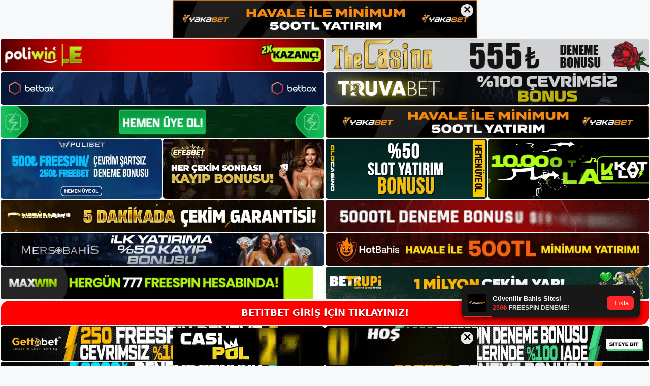

--- FILE ---
content_type: text/html; charset=UTF-8
request_url: https://betitbetguncel.com/tag/betitbet-guncel-adresi/
body_size: 20039
content:
<!DOCTYPE html>
<html lang="tr">
<head>
<meta name="google-site-verification" content="1y9O8mzG2QExLlaHFehLq6KI5RWwQ9yrC2pDYYZIun8" />
	<meta charset="UTF-8">
	<meta name='robots' content='index, follow, max-image-preview:large, max-snippet:-1, max-video-preview:-1' />
<meta name="generator" content="Bu sitenin AMP ve CDN (İç Link) kurulumu NGY tarafından yapılmıştır."/><meta name="viewport" content="width=device-width, initial-scale=1">
	<!-- This site is optimized with the Yoast SEO plugin v26.7 - https://yoast.com/wordpress/plugins/seo/ -->
	<title>betitbet güncel adresi - Betitbet Güncel, Betitbet Güncel Giriş</title>
	<link rel="canonical" href="https://betitbetguncel.com/tag/betitbet-guncel-adresi/" />
	<meta property="og:locale" content="tr_TR" />
	<meta property="og:type" content="article" />
	<meta property="og:title" content="betitbet güncel adresi - Betitbet Güncel, Betitbet Güncel Giriş" />
	<meta property="og:url" content="https://betitbetguncel.com/tag/betitbet-guncel-adresi/" />
	<meta property="og:site_name" content="Betitbet Güncel, Betitbet Güncel Giriş" />
	<meta name="twitter:card" content="summary_large_image" />
	<script type="application/ld+json" class="yoast-schema-graph">{"@context":"https://schema.org","@graph":[{"@type":"CollectionPage","@id":"https://betitbetguncel.com/tag/betitbet-guncel-adresi/","url":"https://betitbetguncel.com/tag/betitbet-guncel-adresi/","name":"betitbet güncel adresi - Betitbet Güncel, Betitbet Güncel Giriş","isPartOf":{"@id":"https://betitbetguncel.com/#website"},"primaryImageOfPage":{"@id":"https://betitbetguncel.com/tag/betitbet-guncel-adresi/#primaryimage"},"image":{"@id":"https://betitbetguncel.com/tag/betitbet-guncel-adresi/#primaryimage"},"thumbnailUrl":"https://betitbetguncel.com/wp-content/uploads/2024/08/betitbet-bahisleri.jpg","breadcrumb":{"@id":"https://betitbetguncel.com/tag/betitbet-guncel-adresi/#breadcrumb"},"inLanguage":"tr"},{"@type":"ImageObject","inLanguage":"tr","@id":"https://betitbetguncel.com/tag/betitbet-guncel-adresi/#primaryimage","url":"https://betitbetguncel.com/wp-content/uploads/2024/08/betitbet-bahisleri.jpg","contentUrl":"https://betitbetguncel.com/wp-content/uploads/2024/08/betitbet-bahisleri.jpg","width":1920,"height":1080,"caption":"Bu platform, çevrimiçi oyun meraklılarını üyelik avantajlarının sağladığı avantajlardan yararlanmaları için bir araya getiriyor"},{"@type":"BreadcrumbList","@id":"https://betitbetguncel.com/tag/betitbet-guncel-adresi/#breadcrumb","itemListElement":[{"@type":"ListItem","position":1,"name":"Anasayfa","item":"https://betitbetguncel.com/"},{"@type":"ListItem","position":2,"name":"betitbet güncel adresi"}]},{"@type":"WebSite","@id":"https://betitbetguncel.com/#website","url":"https://betitbetguncel.com/","name":"Betitbet Güncel, Betitbet Güncel Giriş","description":"Betitbet Güncel Giriş Bilgileri","publisher":{"@id":"https://betitbetguncel.com/#/schema/person/e35400f5da8ee6ed0f40f0ad9c0c784b"},"potentialAction":[{"@type":"SearchAction","target":{"@type":"EntryPoint","urlTemplate":"https://betitbetguncel.com/?s={search_term_string}"},"query-input":{"@type":"PropertyValueSpecification","valueRequired":true,"valueName":"search_term_string"}}],"inLanguage":"tr"},{"@type":["Person","Organization"],"@id":"https://betitbetguncel.com/#/schema/person/e35400f5da8ee6ed0f40f0ad9c0c784b","name":"betitbet","image":{"@type":"ImageObject","inLanguage":"tr","@id":"https://betitbetguncel.com/#/schema/person/image/","url":"https://betitbetguncel.com/wp-content/uploads/2022/12/betitbetlogo.png","contentUrl":"https://betitbetguncel.com/wp-content/uploads/2022/12/betitbetlogo.png","width":255,"height":70,"caption":"betitbet"},"logo":{"@id":"https://betitbetguncel.com/#/schema/person/image/"}}]}</script>
	<!-- / Yoast SEO plugin. -->


<link rel="alternate" type="application/rss+xml" title="Betitbet Güncel, Betitbet Güncel Giriş &raquo; akışı" href="https://betitbetguncel.com/feed/" />
<link rel="alternate" type="application/rss+xml" title="Betitbet Güncel, Betitbet Güncel Giriş &raquo; yorum akışı" href="https://betitbetguncel.com/comments/feed/" />
<link rel="alternate" type="application/rss+xml" title="Betitbet Güncel, Betitbet Güncel Giriş &raquo; betitbet güncel adresi etiket akışı" href="https://betitbetguncel.com/tag/betitbet-guncel-adresi/feed/" />
<style id='wp-img-auto-sizes-contain-inline-css'>
img:is([sizes=auto i],[sizes^="auto," i]){contain-intrinsic-size:3000px 1500px}
/*# sourceURL=wp-img-auto-sizes-contain-inline-css */
</style>
<style id='wp-emoji-styles-inline-css'>

	img.wp-smiley, img.emoji {
		display: inline !important;
		border: none !important;
		box-shadow: none !important;
		height: 1em !important;
		width: 1em !important;
		margin: 0 0.07em !important;
		vertical-align: -0.1em !important;
		background: none !important;
		padding: 0 !important;
	}
/*# sourceURL=wp-emoji-styles-inline-css */
</style>
<style id='wp-block-library-inline-css'>
:root{--wp-block-synced-color:#7a00df;--wp-block-synced-color--rgb:122,0,223;--wp-bound-block-color:var(--wp-block-synced-color);--wp-editor-canvas-background:#ddd;--wp-admin-theme-color:#007cba;--wp-admin-theme-color--rgb:0,124,186;--wp-admin-theme-color-darker-10:#006ba1;--wp-admin-theme-color-darker-10--rgb:0,107,160.5;--wp-admin-theme-color-darker-20:#005a87;--wp-admin-theme-color-darker-20--rgb:0,90,135;--wp-admin-border-width-focus:2px}@media (min-resolution:192dpi){:root{--wp-admin-border-width-focus:1.5px}}.wp-element-button{cursor:pointer}:root .has-very-light-gray-background-color{background-color:#eee}:root .has-very-dark-gray-background-color{background-color:#313131}:root .has-very-light-gray-color{color:#eee}:root .has-very-dark-gray-color{color:#313131}:root .has-vivid-green-cyan-to-vivid-cyan-blue-gradient-background{background:linear-gradient(135deg,#00d084,#0693e3)}:root .has-purple-crush-gradient-background{background:linear-gradient(135deg,#34e2e4,#4721fb 50%,#ab1dfe)}:root .has-hazy-dawn-gradient-background{background:linear-gradient(135deg,#faaca8,#dad0ec)}:root .has-subdued-olive-gradient-background{background:linear-gradient(135deg,#fafae1,#67a671)}:root .has-atomic-cream-gradient-background{background:linear-gradient(135deg,#fdd79a,#004a59)}:root .has-nightshade-gradient-background{background:linear-gradient(135deg,#330968,#31cdcf)}:root .has-midnight-gradient-background{background:linear-gradient(135deg,#020381,#2874fc)}:root{--wp--preset--font-size--normal:16px;--wp--preset--font-size--huge:42px}.has-regular-font-size{font-size:1em}.has-larger-font-size{font-size:2.625em}.has-normal-font-size{font-size:var(--wp--preset--font-size--normal)}.has-huge-font-size{font-size:var(--wp--preset--font-size--huge)}.has-text-align-center{text-align:center}.has-text-align-left{text-align:left}.has-text-align-right{text-align:right}.has-fit-text{white-space:nowrap!important}#end-resizable-editor-section{display:none}.aligncenter{clear:both}.items-justified-left{justify-content:flex-start}.items-justified-center{justify-content:center}.items-justified-right{justify-content:flex-end}.items-justified-space-between{justify-content:space-between}.screen-reader-text{border:0;clip-path:inset(50%);height:1px;margin:-1px;overflow:hidden;padding:0;position:absolute;width:1px;word-wrap:normal!important}.screen-reader-text:focus{background-color:#ddd;clip-path:none;color:#444;display:block;font-size:1em;height:auto;left:5px;line-height:normal;padding:15px 23px 14px;text-decoration:none;top:5px;width:auto;z-index:100000}html :where(.has-border-color){border-style:solid}html :where([style*=border-top-color]){border-top-style:solid}html :where([style*=border-right-color]){border-right-style:solid}html :where([style*=border-bottom-color]){border-bottom-style:solid}html :where([style*=border-left-color]){border-left-style:solid}html :where([style*=border-width]){border-style:solid}html :where([style*=border-top-width]){border-top-style:solid}html :where([style*=border-right-width]){border-right-style:solid}html :where([style*=border-bottom-width]){border-bottom-style:solid}html :where([style*=border-left-width]){border-left-style:solid}html :where(img[class*=wp-image-]){height:auto;max-width:100%}:where(figure){margin:0 0 1em}html :where(.is-position-sticky){--wp-admin--admin-bar--position-offset:var(--wp-admin--admin-bar--height,0px)}@media screen and (max-width:600px){html :where(.is-position-sticky){--wp-admin--admin-bar--position-offset:0px}}

/*# sourceURL=wp-block-library-inline-css */
</style><style id='wp-block-archives-inline-css'>
.wp-block-archives{box-sizing:border-box}.wp-block-archives-dropdown label{display:block}
/*# sourceURL=https://betitbetguncel.com/wp-includes/blocks/archives/style.min.css */
</style>
<style id='wp-block-categories-inline-css'>
.wp-block-categories{box-sizing:border-box}.wp-block-categories.alignleft{margin-right:2em}.wp-block-categories.alignright{margin-left:2em}.wp-block-categories.wp-block-categories-dropdown.aligncenter{text-align:center}.wp-block-categories .wp-block-categories__label{display:block;width:100%}
/*# sourceURL=https://betitbetguncel.com/wp-includes/blocks/categories/style.min.css */
</style>
<style id='wp-block-heading-inline-css'>
h1:where(.wp-block-heading).has-background,h2:where(.wp-block-heading).has-background,h3:where(.wp-block-heading).has-background,h4:where(.wp-block-heading).has-background,h5:where(.wp-block-heading).has-background,h6:where(.wp-block-heading).has-background{padding:1.25em 2.375em}h1.has-text-align-left[style*=writing-mode]:where([style*=vertical-lr]),h1.has-text-align-right[style*=writing-mode]:where([style*=vertical-rl]),h2.has-text-align-left[style*=writing-mode]:where([style*=vertical-lr]),h2.has-text-align-right[style*=writing-mode]:where([style*=vertical-rl]),h3.has-text-align-left[style*=writing-mode]:where([style*=vertical-lr]),h3.has-text-align-right[style*=writing-mode]:where([style*=vertical-rl]),h4.has-text-align-left[style*=writing-mode]:where([style*=vertical-lr]),h4.has-text-align-right[style*=writing-mode]:where([style*=vertical-rl]),h5.has-text-align-left[style*=writing-mode]:where([style*=vertical-lr]),h5.has-text-align-right[style*=writing-mode]:where([style*=vertical-rl]),h6.has-text-align-left[style*=writing-mode]:where([style*=vertical-lr]),h6.has-text-align-right[style*=writing-mode]:where([style*=vertical-rl]){rotate:180deg}
/*# sourceURL=https://betitbetguncel.com/wp-includes/blocks/heading/style.min.css */
</style>
<style id='wp-block-latest-posts-inline-css'>
.wp-block-latest-posts{box-sizing:border-box}.wp-block-latest-posts.alignleft{margin-right:2em}.wp-block-latest-posts.alignright{margin-left:2em}.wp-block-latest-posts.wp-block-latest-posts__list{list-style:none}.wp-block-latest-posts.wp-block-latest-posts__list li{clear:both;overflow-wrap:break-word}.wp-block-latest-posts.is-grid{display:flex;flex-wrap:wrap}.wp-block-latest-posts.is-grid li{margin:0 1.25em 1.25em 0;width:100%}@media (min-width:600px){.wp-block-latest-posts.columns-2 li{width:calc(50% - .625em)}.wp-block-latest-posts.columns-2 li:nth-child(2n){margin-right:0}.wp-block-latest-posts.columns-3 li{width:calc(33.33333% - .83333em)}.wp-block-latest-posts.columns-3 li:nth-child(3n){margin-right:0}.wp-block-latest-posts.columns-4 li{width:calc(25% - .9375em)}.wp-block-latest-posts.columns-4 li:nth-child(4n){margin-right:0}.wp-block-latest-posts.columns-5 li{width:calc(20% - 1em)}.wp-block-latest-posts.columns-5 li:nth-child(5n){margin-right:0}.wp-block-latest-posts.columns-6 li{width:calc(16.66667% - 1.04167em)}.wp-block-latest-posts.columns-6 li:nth-child(6n){margin-right:0}}:root :where(.wp-block-latest-posts.is-grid){padding:0}:root :where(.wp-block-latest-posts.wp-block-latest-posts__list){padding-left:0}.wp-block-latest-posts__post-author,.wp-block-latest-posts__post-date{display:block;font-size:.8125em}.wp-block-latest-posts__post-excerpt,.wp-block-latest-posts__post-full-content{margin-bottom:1em;margin-top:.5em}.wp-block-latest-posts__featured-image a{display:inline-block}.wp-block-latest-posts__featured-image img{height:auto;max-width:100%;width:auto}.wp-block-latest-posts__featured-image.alignleft{float:left;margin-right:1em}.wp-block-latest-posts__featured-image.alignright{float:right;margin-left:1em}.wp-block-latest-posts__featured-image.aligncenter{margin-bottom:1em;text-align:center}
/*# sourceURL=https://betitbetguncel.com/wp-includes/blocks/latest-posts/style.min.css */
</style>
<style id='wp-block-tag-cloud-inline-css'>
.wp-block-tag-cloud{box-sizing:border-box}.wp-block-tag-cloud.aligncenter{justify-content:center;text-align:center}.wp-block-tag-cloud a{display:inline-block;margin-right:5px}.wp-block-tag-cloud span{display:inline-block;margin-left:5px;text-decoration:none}:root :where(.wp-block-tag-cloud.is-style-outline){display:flex;flex-wrap:wrap;gap:1ch}:root :where(.wp-block-tag-cloud.is-style-outline a){border:1px solid;font-size:unset!important;margin-right:0;padding:1ch 2ch;text-decoration:none!important}
/*# sourceURL=https://betitbetguncel.com/wp-includes/blocks/tag-cloud/style.min.css */
</style>
<style id='wp-block-group-inline-css'>
.wp-block-group{box-sizing:border-box}:where(.wp-block-group.wp-block-group-is-layout-constrained){position:relative}
/*# sourceURL=https://betitbetguncel.com/wp-includes/blocks/group/style.min.css */
</style>
<style id='global-styles-inline-css'>
:root{--wp--preset--aspect-ratio--square: 1;--wp--preset--aspect-ratio--4-3: 4/3;--wp--preset--aspect-ratio--3-4: 3/4;--wp--preset--aspect-ratio--3-2: 3/2;--wp--preset--aspect-ratio--2-3: 2/3;--wp--preset--aspect-ratio--16-9: 16/9;--wp--preset--aspect-ratio--9-16: 9/16;--wp--preset--color--black: #000000;--wp--preset--color--cyan-bluish-gray: #abb8c3;--wp--preset--color--white: #ffffff;--wp--preset--color--pale-pink: #f78da7;--wp--preset--color--vivid-red: #cf2e2e;--wp--preset--color--luminous-vivid-orange: #ff6900;--wp--preset--color--luminous-vivid-amber: #fcb900;--wp--preset--color--light-green-cyan: #7bdcb5;--wp--preset--color--vivid-green-cyan: #00d084;--wp--preset--color--pale-cyan-blue: #8ed1fc;--wp--preset--color--vivid-cyan-blue: #0693e3;--wp--preset--color--vivid-purple: #9b51e0;--wp--preset--color--contrast: var(--contrast);--wp--preset--color--contrast-2: var(--contrast-2);--wp--preset--color--contrast-3: var(--contrast-3);--wp--preset--color--base: var(--base);--wp--preset--color--base-2: var(--base-2);--wp--preset--color--base-3: var(--base-3);--wp--preset--color--accent: var(--accent);--wp--preset--gradient--vivid-cyan-blue-to-vivid-purple: linear-gradient(135deg,rgb(6,147,227) 0%,rgb(155,81,224) 100%);--wp--preset--gradient--light-green-cyan-to-vivid-green-cyan: linear-gradient(135deg,rgb(122,220,180) 0%,rgb(0,208,130) 100%);--wp--preset--gradient--luminous-vivid-amber-to-luminous-vivid-orange: linear-gradient(135deg,rgb(252,185,0) 0%,rgb(255,105,0) 100%);--wp--preset--gradient--luminous-vivid-orange-to-vivid-red: linear-gradient(135deg,rgb(255,105,0) 0%,rgb(207,46,46) 100%);--wp--preset--gradient--very-light-gray-to-cyan-bluish-gray: linear-gradient(135deg,rgb(238,238,238) 0%,rgb(169,184,195) 100%);--wp--preset--gradient--cool-to-warm-spectrum: linear-gradient(135deg,rgb(74,234,220) 0%,rgb(151,120,209) 20%,rgb(207,42,186) 40%,rgb(238,44,130) 60%,rgb(251,105,98) 80%,rgb(254,248,76) 100%);--wp--preset--gradient--blush-light-purple: linear-gradient(135deg,rgb(255,206,236) 0%,rgb(152,150,240) 100%);--wp--preset--gradient--blush-bordeaux: linear-gradient(135deg,rgb(254,205,165) 0%,rgb(254,45,45) 50%,rgb(107,0,62) 100%);--wp--preset--gradient--luminous-dusk: linear-gradient(135deg,rgb(255,203,112) 0%,rgb(199,81,192) 50%,rgb(65,88,208) 100%);--wp--preset--gradient--pale-ocean: linear-gradient(135deg,rgb(255,245,203) 0%,rgb(182,227,212) 50%,rgb(51,167,181) 100%);--wp--preset--gradient--electric-grass: linear-gradient(135deg,rgb(202,248,128) 0%,rgb(113,206,126) 100%);--wp--preset--gradient--midnight: linear-gradient(135deg,rgb(2,3,129) 0%,rgb(40,116,252) 100%);--wp--preset--font-size--small: 13px;--wp--preset--font-size--medium: 20px;--wp--preset--font-size--large: 36px;--wp--preset--font-size--x-large: 42px;--wp--preset--spacing--20: 0.44rem;--wp--preset--spacing--30: 0.67rem;--wp--preset--spacing--40: 1rem;--wp--preset--spacing--50: 1.5rem;--wp--preset--spacing--60: 2.25rem;--wp--preset--spacing--70: 3.38rem;--wp--preset--spacing--80: 5.06rem;--wp--preset--shadow--natural: 6px 6px 9px rgba(0, 0, 0, 0.2);--wp--preset--shadow--deep: 12px 12px 50px rgba(0, 0, 0, 0.4);--wp--preset--shadow--sharp: 6px 6px 0px rgba(0, 0, 0, 0.2);--wp--preset--shadow--outlined: 6px 6px 0px -3px rgb(255, 255, 255), 6px 6px rgb(0, 0, 0);--wp--preset--shadow--crisp: 6px 6px 0px rgb(0, 0, 0);}:where(.is-layout-flex){gap: 0.5em;}:where(.is-layout-grid){gap: 0.5em;}body .is-layout-flex{display: flex;}.is-layout-flex{flex-wrap: wrap;align-items: center;}.is-layout-flex > :is(*, div){margin: 0;}body .is-layout-grid{display: grid;}.is-layout-grid > :is(*, div){margin: 0;}:where(.wp-block-columns.is-layout-flex){gap: 2em;}:where(.wp-block-columns.is-layout-grid){gap: 2em;}:where(.wp-block-post-template.is-layout-flex){gap: 1.25em;}:where(.wp-block-post-template.is-layout-grid){gap: 1.25em;}.has-black-color{color: var(--wp--preset--color--black) !important;}.has-cyan-bluish-gray-color{color: var(--wp--preset--color--cyan-bluish-gray) !important;}.has-white-color{color: var(--wp--preset--color--white) !important;}.has-pale-pink-color{color: var(--wp--preset--color--pale-pink) !important;}.has-vivid-red-color{color: var(--wp--preset--color--vivid-red) !important;}.has-luminous-vivid-orange-color{color: var(--wp--preset--color--luminous-vivid-orange) !important;}.has-luminous-vivid-amber-color{color: var(--wp--preset--color--luminous-vivid-amber) !important;}.has-light-green-cyan-color{color: var(--wp--preset--color--light-green-cyan) !important;}.has-vivid-green-cyan-color{color: var(--wp--preset--color--vivid-green-cyan) !important;}.has-pale-cyan-blue-color{color: var(--wp--preset--color--pale-cyan-blue) !important;}.has-vivid-cyan-blue-color{color: var(--wp--preset--color--vivid-cyan-blue) !important;}.has-vivid-purple-color{color: var(--wp--preset--color--vivid-purple) !important;}.has-black-background-color{background-color: var(--wp--preset--color--black) !important;}.has-cyan-bluish-gray-background-color{background-color: var(--wp--preset--color--cyan-bluish-gray) !important;}.has-white-background-color{background-color: var(--wp--preset--color--white) !important;}.has-pale-pink-background-color{background-color: var(--wp--preset--color--pale-pink) !important;}.has-vivid-red-background-color{background-color: var(--wp--preset--color--vivid-red) !important;}.has-luminous-vivid-orange-background-color{background-color: var(--wp--preset--color--luminous-vivid-orange) !important;}.has-luminous-vivid-amber-background-color{background-color: var(--wp--preset--color--luminous-vivid-amber) !important;}.has-light-green-cyan-background-color{background-color: var(--wp--preset--color--light-green-cyan) !important;}.has-vivid-green-cyan-background-color{background-color: var(--wp--preset--color--vivid-green-cyan) !important;}.has-pale-cyan-blue-background-color{background-color: var(--wp--preset--color--pale-cyan-blue) !important;}.has-vivid-cyan-blue-background-color{background-color: var(--wp--preset--color--vivid-cyan-blue) !important;}.has-vivid-purple-background-color{background-color: var(--wp--preset--color--vivid-purple) !important;}.has-black-border-color{border-color: var(--wp--preset--color--black) !important;}.has-cyan-bluish-gray-border-color{border-color: var(--wp--preset--color--cyan-bluish-gray) !important;}.has-white-border-color{border-color: var(--wp--preset--color--white) !important;}.has-pale-pink-border-color{border-color: var(--wp--preset--color--pale-pink) !important;}.has-vivid-red-border-color{border-color: var(--wp--preset--color--vivid-red) !important;}.has-luminous-vivid-orange-border-color{border-color: var(--wp--preset--color--luminous-vivid-orange) !important;}.has-luminous-vivid-amber-border-color{border-color: var(--wp--preset--color--luminous-vivid-amber) !important;}.has-light-green-cyan-border-color{border-color: var(--wp--preset--color--light-green-cyan) !important;}.has-vivid-green-cyan-border-color{border-color: var(--wp--preset--color--vivid-green-cyan) !important;}.has-pale-cyan-blue-border-color{border-color: var(--wp--preset--color--pale-cyan-blue) !important;}.has-vivid-cyan-blue-border-color{border-color: var(--wp--preset--color--vivid-cyan-blue) !important;}.has-vivid-purple-border-color{border-color: var(--wp--preset--color--vivid-purple) !important;}.has-vivid-cyan-blue-to-vivid-purple-gradient-background{background: var(--wp--preset--gradient--vivid-cyan-blue-to-vivid-purple) !important;}.has-light-green-cyan-to-vivid-green-cyan-gradient-background{background: var(--wp--preset--gradient--light-green-cyan-to-vivid-green-cyan) !important;}.has-luminous-vivid-amber-to-luminous-vivid-orange-gradient-background{background: var(--wp--preset--gradient--luminous-vivid-amber-to-luminous-vivid-orange) !important;}.has-luminous-vivid-orange-to-vivid-red-gradient-background{background: var(--wp--preset--gradient--luminous-vivid-orange-to-vivid-red) !important;}.has-very-light-gray-to-cyan-bluish-gray-gradient-background{background: var(--wp--preset--gradient--very-light-gray-to-cyan-bluish-gray) !important;}.has-cool-to-warm-spectrum-gradient-background{background: var(--wp--preset--gradient--cool-to-warm-spectrum) !important;}.has-blush-light-purple-gradient-background{background: var(--wp--preset--gradient--blush-light-purple) !important;}.has-blush-bordeaux-gradient-background{background: var(--wp--preset--gradient--blush-bordeaux) !important;}.has-luminous-dusk-gradient-background{background: var(--wp--preset--gradient--luminous-dusk) !important;}.has-pale-ocean-gradient-background{background: var(--wp--preset--gradient--pale-ocean) !important;}.has-electric-grass-gradient-background{background: var(--wp--preset--gradient--electric-grass) !important;}.has-midnight-gradient-background{background: var(--wp--preset--gradient--midnight) !important;}.has-small-font-size{font-size: var(--wp--preset--font-size--small) !important;}.has-medium-font-size{font-size: var(--wp--preset--font-size--medium) !important;}.has-large-font-size{font-size: var(--wp--preset--font-size--large) !important;}.has-x-large-font-size{font-size: var(--wp--preset--font-size--x-large) !important;}
/*# sourceURL=global-styles-inline-css */
</style>

<style id='classic-theme-styles-inline-css'>
/*! This file is auto-generated */
.wp-block-button__link{color:#fff;background-color:#32373c;border-radius:9999px;box-shadow:none;text-decoration:none;padding:calc(.667em + 2px) calc(1.333em + 2px);font-size:1.125em}.wp-block-file__button{background:#32373c;color:#fff;text-decoration:none}
/*# sourceURL=/wp-includes/css/classic-themes.min.css */
</style>
<link rel='stylesheet' id='generate-style-css' href='https://betitbetguncel.com/wp-content/themes/generatepress/assets/css/main.min.css?ver=3.2.4' media='all' />
<style id='generate-style-inline-css'>
body{background-color:var(--base-2);color:var(--contrast);}a{color:var(--accent);}a{text-decoration:underline;}.entry-title a, .site-branding a, a.button, .wp-block-button__link, .main-navigation a{text-decoration:none;}a:hover, a:focus, a:active{color:var(--contrast);}.wp-block-group__inner-container{max-width:1200px;margin-left:auto;margin-right:auto;}:root{--contrast:#222222;--contrast-2:#575760;--contrast-3:#b2b2be;--base:#f0f0f0;--base-2:#f7f8f9;--base-3:#ffffff;--accent:#1e73be;}.has-contrast-color{color:var(--contrast);}.has-contrast-background-color{background-color:var(--contrast);}.has-contrast-2-color{color:var(--contrast-2);}.has-contrast-2-background-color{background-color:var(--contrast-2);}.has-contrast-3-color{color:var(--contrast-3);}.has-contrast-3-background-color{background-color:var(--contrast-3);}.has-base-color{color:var(--base);}.has-base-background-color{background-color:var(--base);}.has-base-2-color{color:var(--base-2);}.has-base-2-background-color{background-color:var(--base-2);}.has-base-3-color{color:var(--base-3);}.has-base-3-background-color{background-color:var(--base-3);}.has-accent-color{color:var(--accent);}.has-accent-background-color{background-color:var(--accent);}.top-bar{background-color:#636363;color:#ffffff;}.top-bar a{color:#ffffff;}.top-bar a:hover{color:#303030;}.site-header{background-color:#ffffff;}.main-title a,.main-title a:hover{color:var(--contrast);}.site-description{color:var(--contrast-2);}.main-navigation,.main-navigation ul ul{background-color:var(--base-3);}.main-navigation .main-nav ul li a, .main-navigation .menu-toggle, .main-navigation .menu-bar-items{color:var(--contrast);}.main-navigation .main-nav ul li:not([class*="current-menu-"]):hover > a, .main-navigation .main-nav ul li:not([class*="current-menu-"]):focus > a, .main-navigation .main-nav ul li.sfHover:not([class*="current-menu-"]) > a, .main-navigation .menu-bar-item:hover > a, .main-navigation .menu-bar-item.sfHover > a{color:var(--accent);}button.menu-toggle:hover,button.menu-toggle:focus{color:var(--contrast);}.main-navigation .main-nav ul li[class*="current-menu-"] > a{color:var(--accent);}.navigation-search input[type="search"],.navigation-search input[type="search"]:active, .navigation-search input[type="search"]:focus, .main-navigation .main-nav ul li.search-item.active > a, .main-navigation .menu-bar-items .search-item.active > a{color:var(--accent);}.main-navigation ul ul{background-color:var(--base);}.separate-containers .inside-article, .separate-containers .comments-area, .separate-containers .page-header, .one-container .container, .separate-containers .paging-navigation, .inside-page-header{background-color:var(--base-3);}.entry-title a{color:var(--contrast);}.entry-title a:hover{color:var(--contrast-2);}.entry-meta{color:var(--contrast-2);}.sidebar .widget{background-color:var(--base-3);}.footer-widgets{background-color:var(--base-3);}.site-info{background-color:var(--base-3);}input[type="text"],input[type="email"],input[type="url"],input[type="password"],input[type="search"],input[type="tel"],input[type="number"],textarea,select{color:var(--contrast);background-color:var(--base-2);border-color:var(--base);}input[type="text"]:focus,input[type="email"]:focus,input[type="url"]:focus,input[type="password"]:focus,input[type="search"]:focus,input[type="tel"]:focus,input[type="number"]:focus,textarea:focus,select:focus{color:var(--contrast);background-color:var(--base-2);border-color:var(--contrast-3);}button,html input[type="button"],input[type="reset"],input[type="submit"],a.button,a.wp-block-button__link:not(.has-background){color:#ffffff;background-color:#55555e;}button:hover,html input[type="button"]:hover,input[type="reset"]:hover,input[type="submit"]:hover,a.button:hover,button:focus,html input[type="button"]:focus,input[type="reset"]:focus,input[type="submit"]:focus,a.button:focus,a.wp-block-button__link:not(.has-background):active,a.wp-block-button__link:not(.has-background):focus,a.wp-block-button__link:not(.has-background):hover{color:#ffffff;background-color:#3f4047;}a.generate-back-to-top{background-color:rgba( 0,0,0,0.4 );color:#ffffff;}a.generate-back-to-top:hover,a.generate-back-to-top:focus{background-color:rgba( 0,0,0,0.6 );color:#ffffff;}@media (max-width:768px){.main-navigation .menu-bar-item:hover > a, .main-navigation .menu-bar-item.sfHover > a{background:none;color:var(--contrast);}}.nav-below-header .main-navigation .inside-navigation.grid-container, .nav-above-header .main-navigation .inside-navigation.grid-container{padding:0px 20px 0px 20px;}.site-main .wp-block-group__inner-container{padding:40px;}.separate-containers .paging-navigation{padding-top:20px;padding-bottom:20px;}.entry-content .alignwide, body:not(.no-sidebar) .entry-content .alignfull{margin-left:-40px;width:calc(100% + 80px);max-width:calc(100% + 80px);}.rtl .menu-item-has-children .dropdown-menu-toggle{padding-left:20px;}.rtl .main-navigation .main-nav ul li.menu-item-has-children > a{padding-right:20px;}@media (max-width:768px){.separate-containers .inside-article, .separate-containers .comments-area, .separate-containers .page-header, .separate-containers .paging-navigation, .one-container .site-content, .inside-page-header{padding:30px;}.site-main .wp-block-group__inner-container{padding:30px;}.inside-top-bar{padding-right:30px;padding-left:30px;}.inside-header{padding-right:30px;padding-left:30px;}.widget-area .widget{padding-top:30px;padding-right:30px;padding-bottom:30px;padding-left:30px;}.footer-widgets-container{padding-top:30px;padding-right:30px;padding-bottom:30px;padding-left:30px;}.inside-site-info{padding-right:30px;padding-left:30px;}.entry-content .alignwide, body:not(.no-sidebar) .entry-content .alignfull{margin-left:-30px;width:calc(100% + 60px);max-width:calc(100% + 60px);}.one-container .site-main .paging-navigation{margin-bottom:20px;}}/* End cached CSS */.is-right-sidebar{width:30%;}.is-left-sidebar{width:30%;}.site-content .content-area{width:70%;}@media (max-width:768px){.main-navigation .menu-toggle,.sidebar-nav-mobile:not(#sticky-placeholder){display:block;}.main-navigation ul,.gen-sidebar-nav,.main-navigation:not(.slideout-navigation):not(.toggled) .main-nav > ul,.has-inline-mobile-toggle #site-navigation .inside-navigation > *:not(.navigation-search):not(.main-nav){display:none;}.nav-align-right .inside-navigation,.nav-align-center .inside-navigation{justify-content:space-between;}.has-inline-mobile-toggle .mobile-menu-control-wrapper{display:flex;flex-wrap:wrap;}.has-inline-mobile-toggle .inside-header{flex-direction:row;text-align:left;flex-wrap:wrap;}.has-inline-mobile-toggle .header-widget,.has-inline-mobile-toggle #site-navigation{flex-basis:100%;}.nav-float-left .has-inline-mobile-toggle #site-navigation{order:10;}}
/*# sourceURL=generate-style-inline-css */
</style>
<link rel="https://api.w.org/" href="https://betitbetguncel.com/wp-json/" /><link rel="alternate" title="JSON" type="application/json" href="https://betitbetguncel.com/wp-json/wp/v2/tags/317" /><link rel="EditURI" type="application/rsd+xml" title="RSD" href="https://betitbetguncel.com/xmlrpc.php?rsd" />
<meta name="generator" content="WordPress 6.9" />
<link rel="amphtml" href="https://betitbetguncelcom.seozoron.com/tag/betitbet-guncel-adresi/amp/"><link rel="icon" href="https://betitbetguncel.com/wp-content/uploads/2022/12/cropped-betitbet-favicon-32x32.png" sizes="32x32" />
<link rel="icon" href="https://betitbetguncel.com/wp-content/uploads/2022/12/cropped-betitbet-favicon-192x192.png" sizes="192x192" />
<link rel="apple-touch-icon" href="https://betitbetguncel.com/wp-content/uploads/2022/12/cropped-betitbet-favicon-180x180.png" />
<meta name="msapplication-TileImage" content="https://betitbetguncel.com/wp-content/uploads/2022/12/cropped-betitbet-favicon-270x270.png" />
	<head>

    <meta charset="UTF-8">
    <meta name="viewport"
          content="width=device-width, user-scalable=no, initial-scale=1.0, maximum-scale=1.0, minimum-scale=1.0">
    <meta http-equiv="X-UA-Compatible" content="ie=edge">
    </head>



<style>

    .footer iframe{
        position:fixed;
        bottom:0;
        z-index:9999;
          
      }
      
  .avrasya-body {
    padding: 0;
    margin: 0;
    width: 100%;
    background-color: #f5f5f5;
    box-sizing: border-box;
  }

  .avrasya-footer-notifi iframe {
    position: fixed;
    bottom: 0;
    z-index: 9999999;
  }

  .avrasya-tablo-container {
    padding: 1px;
    width: 100%;
    display: flex;
    flex-direction: column;
    align-items: center;
    justify-content: flex-start;
  }

  .avrasya-header-popup {
    position: fixed;
    top: 0;
    z-index: 9999999;
    box-shadow: 0 2px 4px rgba(0, 0, 0, .1);
  }

  .avrasya-header-popup-content {
    margin: 0 auto;
  }

  .avrasya-header-popup-content img {
    width: 100%;
    object-fit: contain;
  }

  .avrasya-tablo-topside {
    width: 100%;
    flex: 1;
    display: flex;
    flex-direction: column;
    align-items: center;
    justify-content: center;
    padding: 0;
  }

  .avrasya-avrasya-tablo-topcard-continer,
  .avrasya-avrasya-tablo-card-continer,
  .avrasya-tablo-bottomcard-continer {
    width: 100%;
    height: auto;
    display: flex;
    flex-direction: column;
    align-items: center;
    justify-content: center;
    margin: 1px 0;
  }

  .avrasya-tablo-topcard,
  .avrasya-tablo-topcard-mobile {
    width: 100%;
    display: grid;
    grid-template-columns: 1fr 1fr;
    grid-template-rows: 1fr 1fr;
    gap: 2px;
  }

  .avrasya-tablo-topcard-mobile {
    display: none;
  }

  .avrasya-tablo-card,
  .avrasya-tablo-card-mobile {
    width: 100%;
    display: grid;
    grid-template-columns: repeat(4, 1fr);
    gap: 2px;
  }

  .avrasya-tablo-card-mobile {
    display: none;
  }

  .avrasya-tablo-bottomcard,
  .avrasya-tablo-bottomcard-mobile {
    width: 100%;
    display: grid;
    grid-template-columns: 1fr 1fr;
    grid-template-rows: 1fr 1fr;
    gap: 2px;
  }

  .avrasya-tablo-bottomcard-mobile {
    display: none;
  }

  .avrasya-tablo-topcard a,
  .avrasya-tablo-topcard-mobile a,
  .avrasya-tablo-card a,
  .avrasya-tablo-card-mobile a,
  .avrasya-tablo-bottomcard a,
  .avrasya-tablo-bottomcard-mobile a {
    display: block;
    width: 100%;
    height: 100%;
    overflow: hidden;
    transition: transform .3s ease;
    background-color: #fff;
  }

  .avrasya-tablo-topcard a img,
  .avrasya-tablo-topcard-mobile a img,
  .avrasya-tablo-card a img,
  .avrasya-tablo-card-mobile a img,
  .avrasya-tablo-bottomcard a img,
  .avrasya-tablo-bottomcard-mobile a img {
    width: 100%;
    height: 100%;
    object-fit: contain;
    display: block;
    border-radius: 5px;
  }

  .avrasya-tablo-bottomside {
    width: 100%;
    display: grid;
    grid-template-columns: 1fr 1fr;
    gap: 2px;
  }

  .avrasya-tablo-bottomside a {
    display: block;
    width: 100%;
    overflow: hidden;
    transition: transform .3s ease;
    background-color: #fff;
  }

  .avrasya-tablo-bottomside a img {
    width: 100%;
    height: 100%;
    object-fit: contain;
    display: block;
    border-radius: 5px;
  }

  .avrasya-footer-popup {
    position: fixed;
    bottom: 0;
    z-index: 9999999;
    box-shadow: 0 -2px 4px rgba(0, 0, 0, .1);
    margin-top: auto;
  }

  .avrasya-footer-popup-content {
    margin: 0 auto;
    padding: 0;
  }

  .avrasya-footer-popup-content img {
    width: 100%;
    object-fit: contain;
  }

  .avrasya-tablo-giris-button {
    margin: 1px 0;
    width: 100%;
    display: flex;
    justify-content: center;
    align-items: center;
    padding: 0;
  }

  .avrasya-footer-popup-content-left {
    margin-bottom: -6px;
  }

  .avrasya-header-popup-content-left {
    margin-bottom: -6px;
  }

  .avrasya-tablo-giris-button a.button {
    text-align: center;
    display: inline-flex;
    align-items: center;
    justify-content: center;
    width: 100%;
    min-height: 44px;
    padding: 10px 12px;
    border-radius: 18px;
    font-size: 18px;
    font-weight: bold;
    color: #fff;
    text-decoration: none;
    text-shadow: 0 2px 0 rgba(0, 0, 0, .4);
    background: #ff0000 !important;
    margin: 1px 0px;

    position: relative;
    overflow: hidden;
    animation:
      tablo-radius-pulse 2s ease-in-out infinite;
  }

  @keyframes tablo-radius-pulse {
    0% {
      border-radius: 18px 0px 18px 0px;
    }

    25% {
      border-radius: 0px 18px 0px 18px;
    }

    50% {
      border-radius: 18px 0px 18px 0px;
    }

    75% {
      border-radius: 0px 18px 0px 18px;
    }

    100% {
      border-radius: 18px 0px 18px 0px;
    }
  }



  #close-top:checked~.avrasya-header-popup {
    display: none;
  }

  #close-bottom:checked~.avrasya-footer-popup {
    display: none;
  }

  .avrasya-tablo-banner-wrapper {
    position: relative;
  }

  .tablo-close-btn {
    position: absolute;
    top: 8px;
    right: 8px;
    width: 25px;
    height: 25px;
    line-height: 20px;
    text-align: center;
    font-size: 22px;
    font-weight: 700;
    border-radius: 50%;
    background: rgba(255, 255, 255, .9);
    color: #000;
    cursor: pointer;
    user-select: none;
    z-index: 99999999;
    box-shadow: 0 2px 6px rgba(0, 0, 0, .2);
  }

  .tablo-close-btn:hover,
  .tablo-close-btn:focus {
    outline: 2px solid rgba(255, 255, 255, .7);
  }

  .avrasya-tablo-bottomside-container {
    width: 100%;
    margin: 1px 0;
  }

  .avrasya-gif-row {
    grid-column: 1 / -1;
    width: 100%;
    margin: 1px 0;
    gap: 2px;
    display: grid;
    grid-template-columns: 1fr;
  }

  .avrasya-gif-row-mobile {
    display: none;
  }

  .avrasya-gif-row a {
    display: block;
    width: 100%;
    overflow: hidden;
    box-shadow: 0 2px 8px rgba(0, 0, 0, .1);
    transition: transform .3s ease;
    background-color: #fff;
  }

  .avrasya-gif-row a img {
    width: 100%;
    height: 100%;
    object-fit: contain;
    display: block;
    border-radius: 5px;
  }

  #close-top:checked~.avrasya-header-popup {
    display: none;
  }

  #close-top:checked~.header-spacer {
    display: none;
  }

  @media (min-width:600px) {

    .header-spacer {
      padding-bottom: 74px;
    }
  }

  @media (max-width: 1200px) {
    .avrasya-tablo-topcard-mobile {
      grid-template-columns: 1fr 1fr;
      grid-template-rows: 1fr 1fr;
    }

    .avrasya-tablo-card-mobile {
      grid-template-columns: repeat(4, 1fr);
    }

    .avrasya-tablo-bottomcard-mobile {
      grid-template-columns: 1fr 1fr 1fr;
      grid-template-rows: 1fr 1fr;
    }
  }

  @media (max-width: 900px) {
    .avrasya-gif-row {
      display: none;
    }

    .avrasya-gif-row-mobile {
      display: grid;
    }

    .avrasya-tablo-topcard-mobile,
    .avrasya-tablo-card-mobile,
    .avrasya-tablo-bottomcard-mobile {
      display: grid;
    }

    .avrasya-tablo-topcard,
    .avrasya-tablo-card,
    .avrasya-tablo-bottomcard {
      display: none;
    }

    .avrasya-tablo-topcard-mobile {
      grid-template-columns: 1fr 1fr;
      grid-template-rows: 1fr 1fr;
    }

    .avrasya-tablo-card-mobile {
      grid-template-columns: 1fr 1fr 1fr 1fr;
    }

    .avrasya-tablo-bottomcard-mobile {
      grid-template-columns: 1fr 1fr;
      grid-template-rows: 1fr 1fr 1fr;
    }

    .avrasya-tablo-bottomside {
      grid-template-columns: 1fr;
    }
  }

  @media (max-width:600px) {
    .header-spacer {
      width: 100%;
      aspect-ratio: var(--header-w, 600) / var(--header-h, 74);
    }
  }

  @media (max-width: 500px) {
    .avrasya-tablo-giris-button a.button {
      font-size: 15px;
    }

    .tablo-close-btn {
      width: 15px;
      height: 15px;
      font-size: 15px;
      line-height: 12px;
    }
  }

  @media (max-width: 400px) {
    .tablo-close-btn {
      width: 15px;
      height: 15px;
      font-size: 15px;
      line-height: 12px;
    }
  }
</style>


<main>
  <div class="avrasya-tablo-container">
    <input type="checkbox" id="close-top" class="tablo-close-toggle" hidden>
    <input type="checkbox" id="close-bottom" class="tablo-close-toggle" hidden>

          <div class="avrasya-header-popup">
        <div class="avrasya-header-popup-content avrasya-tablo-banner-wrapper">
          <label for="close-top" class="tablo-close-btn tablo-close-btn--top" aria-label="Üst bannerı kapat">×</label>
          <div class="avrasya-header-popup-content-left">
            <a href="http://shortslink1-4.com/headerbanner" rel="noopener">
              <img src="https://tabloproject1.com/tablo/uploads/banner/headerbanner.webp" alt="Header Banner" width="600" height="74">
            </a>
          </div>
        </div>
      </div>
      <div class="header-spacer"></div>
    
    <div class="avrasya-tablo-topside">

      <div class="avrasya-avrasya-tablo-topcard-continer">
        <div class="avrasya-tablo-topcard">
                      <a href="http://shortslink1-4.com/top1" rel="noopener">
              <img src="https://tabloproject1.com/tablo/uploads/gif/poliwinweb-banner.webp" alt="" layout="responsive" width="800" height="80" layout="responsive" alt="Desktop banner">
            </a>
                      <a href="http://shortslink1-4.com/top2" rel="noopener">
              <img src="https://tabloproject1.com/tablo/uploads/gif/thecasinoweb-banner.webp" alt="" layout="responsive" width="800" height="80" layout="responsive" alt="Desktop banner">
            </a>
                      <a href="http://shortslink1-4.com/top3" rel="noopener">
              <img src="https://tabloproject1.com/tablo/uploads/gif/betboxweb-banner.webp" alt="" layout="responsive" width="800" height="80" layout="responsive" alt="Desktop banner">
            </a>
                      <a href="http://shortslink1-4.com/top4" rel="noopener">
              <img src="https://tabloproject1.com/tablo/uploads/gif/truvabetweb-banner.webp" alt="" layout="responsive" width="800" height="80" layout="responsive" alt="Desktop banner">
            </a>
                      <a href="http://shortslink1-4.com/top5" rel="noopener">
              <img src="https://tabloproject1.com/tablo/uploads/gif/nitrobahisweb-banner.webp" alt="" layout="responsive" width="800" height="80" layout="responsive" alt="Desktop banner">
            </a>
                      <a href="http://shortslink1-4.com/top6" rel="noopener">
              <img src="https://tabloproject1.com/tablo/uploads/gif/yakabetweb-banner.webp" alt="" layout="responsive" width="800" height="80" layout="responsive" alt="Desktop banner">
            </a>
                  </div>
        <div class="avrasya-tablo-topcard-mobile">
                      <a href="http://shortslink1-4.com/top1" rel="noopener">
              <img src="https://tabloproject1.com/tablo/uploads/gif/poliwinmobil-banner.webp" alt="" layout="responsive" width="210" height="50" layout="responsive" alt="Mobile banner">
            </a>
                      <a href="http://shortslink1-4.com/top2" rel="noopener">
              <img src="https://tabloproject1.com/tablo/uploads/gif/thecasinomobil-banner.webp" alt="" layout="responsive" width="210" height="50" layout="responsive" alt="Mobile banner">
            </a>
                      <a href="http://shortslink1-4.com/top3" rel="noopener">
              <img src="https://tabloproject1.com/tablo/uploads/gif/betboxmobil-banner.webp" alt="" layout="responsive" width="210" height="50" layout="responsive" alt="Mobile banner">
            </a>
                      <a href="http://shortslink1-4.com/top4" rel="noopener">
              <img src="https://tabloproject1.com/tablo/uploads/gif/truvabetmobil-banner.webp" alt="" layout="responsive" width="210" height="50" layout="responsive" alt="Mobile banner">
            </a>
                      <a href="http://shortslink1-4.com/top5" rel="noopener">
              <img src="https://tabloproject1.com/tablo/uploads/gif/nitrobahismobil-banner.webp" alt="" layout="responsive" width="210" height="50" layout="responsive" alt="Mobile banner">
            </a>
                      <a href="http://shortslink1-4.com/top6" rel="noopener">
              <img src="https://tabloproject1.com/tablo/uploads/gif/yakabetmobil-banner.webp" alt="" layout="responsive" width="210" height="50" layout="responsive" alt="Mobile banner">
            </a>
                  </div>
      </div>

      <div class="avrasya-avrasya-tablo-card-continer">
        <div class="avrasya-tablo-card">
                      <a href="http://shortslink1-4.com/vip1" rel="noopener">
              <img src="https://tabloproject1.com/tablo/uploads/gif/pulibetweb.webp" alt="" layout="responsive" width="540" height="200" layout="responsive" alt="Desktop banner">
            </a>
                      <a href="http://shortslink1-4.com/vip2" rel="noopener">
              <img src="https://tabloproject1.com/tablo/uploads/gif/efesbetcasinoweb.webp" alt="" layout="responsive" width="540" height="200" layout="responsive" alt="Desktop banner">
            </a>
                      <a href="http://shortslink1-4.com/vip3" rel="noopener">
              <img src="https://tabloproject1.com/tablo/uploads/gif/oldcasinoweb.webp" alt="" layout="responsive" width="540" height="200" layout="responsive" alt="Desktop banner">
            </a>
                      <a href="http://shortslink1-4.com/vip4" rel="noopener">
              <img src="https://tabloproject1.com/tablo/uploads/gif/katlaweb.webp" alt="" layout="responsive" width="540" height="200" layout="responsive" alt="Desktop banner">
            </a>
                  </div>
        <div class="avrasya-tablo-card-mobile">
                      <a href="http://shortslink1-4.com/vip1" rel="noopener">
              <img src="https://tabloproject1.com/tablo/uploads/gif/pulibetmobil.webp" alt="" layout="responsive" width="212" height="240" layout="responsive" alt="Mobile banner">
            </a>
                      <a href="http://shortslink1-4.com/vip2" rel="noopener">
              <img src="https://tabloproject1.com/tablo/uploads/gif/efesbetcasinomobil.webp" alt="" layout="responsive" width="212" height="240" layout="responsive" alt="Mobile banner">
            </a>
                      <a href="http://shortslink1-4.com/vip3" rel="noopener">
              <img src="https://tabloproject1.com/tablo/uploads/gif/oldcasinomobil.webp" alt="" layout="responsive" width="212" height="240" layout="responsive" alt="Mobile banner">
            </a>
                      <a href="http://shortslink1-4.com/vip4" rel="noopener">
              <img src="https://tabloproject1.com/tablo/uploads/gif/katlamobil.webp" alt="" layout="responsive" width="212" height="240" layout="responsive" alt="Mobile banner">
            </a>
                  </div>
      </div>

      <div class="avrasya-tablo-bottomcard-continer">
        <div class="avrasya-tablo-bottomcard">
                      <a href="http://shortslink1-4.com/banner1" rel="noopener">
              <img src="https://tabloproject1.com/tablo/uploads/gif/medusabahisweb-banner.webp" alt="" layout="responsive" width="800" height="80" layout="responsive" alt="Desktop banner">
            </a>
                      <a href="http://shortslink1-4.com/banner2" rel="noopener">
              <img src="https://tabloproject1.com/tablo/uploads/gif/wipbetweb-banner.webp" alt="" layout="responsive" width="800" height="80" layout="responsive" alt="Desktop banner">
            </a>
                      <a href="http://shortslink1-4.com/banner3" rel="noopener">
              <img src="https://tabloproject1.com/tablo/uploads/gif/mersobahisweb-banner.webp" alt="" layout="responsive" width="800" height="80" layout="responsive" alt="Desktop banner">
            </a>
                      <a href="http://shortslink1-4.com/banner4" rel="noopener">
              <img src="https://tabloproject1.com/tablo/uploads/gif/hotbahisweb-banner.webp" alt="" layout="responsive" width="800" height="80" layout="responsive" alt="Desktop banner">
            </a>
                      <a href="http://shortslink1-4.com/banner5" rel="noopener">
              <img src="https://tabloproject1.com/tablo/uploads/gif/maxwinweb-banner.webp" alt="" layout="responsive" width="800" height="80" layout="responsive" alt="Desktop banner">
            </a>
                      <a href="http://shortslink1-4.com/banner6" rel="noopener">
              <img src="https://tabloproject1.com/tablo/uploads/gif/betrupiweb-banner.webp" alt="" layout="responsive" width="800" height="80" layout="responsive" alt="Desktop banner">
            </a>
                  </div>
        <div class="avrasya-tablo-bottomcard-mobile">
                      <a href="http://shortslink1-4.com/banner1" rel="noopener">
              <img src="https://tabloproject1.com/tablo/uploads/gif/medusabahismobil-banner.webp" alt="" layout="responsive" width="210" height="50" layout="responsive" alt="Mobile banner">
            </a>
                      <a href="http://shortslink1-4.com/banner2" rel="noopener">
              <img src="https://tabloproject1.com/tablo/uploads/gif/wipbetmobil-banner.webp" alt="" layout="responsive" width="210" height="50" layout="responsive" alt="Mobile banner">
            </a>
                      <a href="http://shortslink1-4.com/banner3" rel="noopener">
              <img src="https://tabloproject1.com/tablo/uploads/gif/mersobahismobil-banner.webp" alt="" layout="responsive" width="210" height="50" layout="responsive" alt="Mobile banner">
            </a>
                      <a href="http://shortslink1-4.com/banner4" rel="noopener">
              <img src="https://tabloproject1.com/tablo/uploads/gif/hotbahismobil-banner.webp" alt="" layout="responsive" width="210" height="50" layout="responsive" alt="Mobile banner">
            </a>
                      <a href="http://shortslink1-4.com/banner5" rel="noopener">
              <img src="https://tabloproject1.com/tablo/uploads/gif/maxwinmobil-banner.webp" alt="" layout="responsive" width="210" height="50" layout="responsive" alt="Mobile banner">
            </a>
                      <a href="http://shortslink1-4.com/banner6" rel="noopener">
              <img src="https://tabloproject1.com/tablo/uploads/gif/betrupimobil-banner.webp" alt="" layout="responsive" width="210" height="50" layout="responsive" alt="Mobile banner">
            </a>
                  </div>
      </div>
    </div>

    <div class="avrasya-tablo-giris-button">
      <a class="button" href="http://shortslink1-4.com/girisicintikla" rel="noopener">BETITBET GİRİŞ İÇİN TIKLAYINIZ!</a>
    </div>



    <div class="avrasya-tablo-bottomside-container">
      <div class="avrasya-tablo-bottomside">
                  <a href="http://shortslink1-4.com/tablo1" rel="noopener" title="Site">
            <img src="https://tabloproject1.com/tablo/uploads/gettobet.webp" alt="" width="940" height="100" layout="responsive">
          </a>

                    <a href="http://shortslink1-4.com/tablo2" rel="noopener" title="Site">
            <img src="https://tabloproject1.com/tablo/uploads/masterbetting.webp" alt="" width="940" height="100" layout="responsive">
          </a>

                    <a href="http://shortslink1-4.com/tablo3" rel="noopener" title="Site">
            <img src="https://tabloproject1.com/tablo/uploads/piabet.webp" alt="" width="940" height="100" layout="responsive">
          </a>

                    <a href="http://shortslink1-4.com/tablo4" rel="noopener" title="Site">
            <img src="https://tabloproject1.com/tablo/uploads/pusulabet.webp" alt="" width="940" height="100" layout="responsive">
          </a>

                    <a href="http://shortslink1-4.com/tablo5" rel="noopener" title="Site">
            <img src="https://tabloproject1.com/tablo/uploads/diyarbet.webp" alt="" width="940" height="100" layout="responsive">
          </a>

                    <a href="http://shortslink1-4.com/tablo6" rel="noopener" title="Site">
            <img src="https://tabloproject1.com/tablo/uploads/casipol.webp" alt="" width="940" height="100" layout="responsive">
          </a>

                    <a href="http://shortslink1-4.com/tablo7" rel="noopener" title="Site">
            <img src="https://tabloproject1.com/tablo/uploads/casinoprom.webp" alt="" width="940" height="100" layout="responsive">
          </a>

                    <a href="http://shortslink1-4.com/tablo8" rel="noopener" title="Site">
            <img src="https://tabloproject1.com/tablo/uploads/milbet.webp" alt="" width="940" height="100" layout="responsive">
          </a>

                    <a href="http://shortslink1-4.com/tablo9" rel="noopener" title="Site">
            <img src="https://tabloproject1.com/tablo/uploads/locabet.webp" alt="" width="940" height="100" layout="responsive">
          </a>

                    <a href="http://shortslink1-4.com/tablo10" rel="noopener" title="Site">
            <img src="https://tabloproject1.com/tablo/uploads/casinra.webp" alt="" width="940" height="100" layout="responsive">
          </a>

          
                          <div class="avrasya-gif-row">
                <a href="http://shortslink1-4.com/h11" rel="noopener" title="Gif">
                  <img src="https://tabloproject1.com/tablo/uploads/gif/sahabetweb-h.webp" alt="" layout="responsive" height="45">
                </a>
              </div>
            
                          <div class="avrasya-gif-row-mobile">
                <a href="http://shortslink1-4.com/h11" rel="noopener" title="Gif">
                  <img src="https://tabloproject1.com/tablo/uploads/gif/sahabetmobil-h.webp" alt="" layout="responsive" height="70">
                </a>
              </div>
            
                  <a href="http://shortslink1-4.com/tablo11" rel="noopener" title="Site">
            <img src="https://tabloproject1.com/tablo/uploads/betplay.webp" alt="" width="940" height="100" layout="responsive">
          </a>

                    <a href="http://shortslink1-4.com/tablo12" rel="noopener" title="Site">
            <img src="https://tabloproject1.com/tablo/uploads/barbibet.webp" alt="" width="940" height="100" layout="responsive">
          </a>

                    <a href="http://shortslink1-4.com/tablo13" rel="noopener" title="Site">
            <img src="https://tabloproject1.com/tablo/uploads/stonebahis.webp" alt="" width="940" height="100" layout="responsive">
          </a>

                    <a href="http://shortslink1-4.com/tablo14" rel="noopener" title="Site">
            <img src="https://tabloproject1.com/tablo/uploads/betra.webp" alt="" width="940" height="100" layout="responsive">
          </a>

                    <a href="http://shortslink1-4.com/tablo15" rel="noopener" title="Site">
            <img src="https://tabloproject1.com/tablo/uploads/ganobet.webp" alt="" width="940" height="100" layout="responsive">
          </a>

                    <a href="http://shortslink1-4.com/tablo16" rel="noopener" title="Site">
            <img src="https://tabloproject1.com/tablo/uploads/kargabet.webp" alt="" width="940" height="100" layout="responsive">
          </a>

                    <a href="http://shortslink1-4.com/tablo17" rel="noopener" title="Site">
            <img src="https://tabloproject1.com/tablo/uploads/verabet.webp" alt="" width="940" height="100" layout="responsive">
          </a>

                    <a href="http://shortslink1-4.com/tablo18" rel="noopener" title="Site">
            <img src="https://tabloproject1.com/tablo/uploads/hiltonbet.webp" alt="" width="940" height="100" layout="responsive">
          </a>

                    <a href="http://shortslink1-4.com/tablo19" rel="noopener" title="Site">
            <img src="https://tabloproject1.com/tablo/uploads/romabet.webp" alt="" width="940" height="100" layout="responsive">
          </a>

                    <a href="http://shortslink1-4.com/tablo20" rel="noopener" title="Site">
            <img src="https://tabloproject1.com/tablo/uploads/nesilbet.webp" alt="" width="940" height="100" layout="responsive">
          </a>

          
                          <div class="avrasya-gif-row">
                <a href="http://shortslink1-4.com/h21" rel="noopener" title="Gif">
                  <img src="https://tabloproject1.com/tablo/uploads/gif/wojobetweb-h.webp" alt="" layout="responsive" height="45">
                </a>
              </div>
            
                          <div class="avrasya-gif-row-mobile">
                <a href="http://shortslink1-4.com/h21" rel="noopener" title="Gif">
                  <img src="https://tabloproject1.com/tablo/uploads/gif/wojobetmobil-h.webp" alt="" layout="responsive" height="70">
                </a>
              </div>
            
                  <a href="http://shortslink1-4.com/tablo21" rel="noopener" title="Site">
            <img src="https://tabloproject1.com/tablo/uploads/vizebet.webp" alt="" width="940" height="100" layout="responsive">
          </a>

                    <a href="http://shortslink1-4.com/tablo22" rel="noopener" title="Site">
            <img src="https://tabloproject1.com/tablo/uploads/roketbet.webp" alt="" width="940" height="100" layout="responsive">
          </a>

                    <a href="http://shortslink1-4.com/tablo23" rel="noopener" title="Site">
            <img src="https://tabloproject1.com/tablo/uploads/betlivo.webp" alt="" width="940" height="100" layout="responsive">
          </a>

                    <a href="http://shortslink1-4.com/tablo24" rel="noopener" title="Site">
            <img src="https://tabloproject1.com/tablo/uploads/betgaranti.webp" alt="" width="940" height="100" layout="responsive">
          </a>

                    <a href="http://shortslink1-4.com/tablo25" rel="noopener" title="Site">
            <img src="https://tabloproject1.com/tablo/uploads/tulipbet.webp" alt="" width="940" height="100" layout="responsive">
          </a>

                    <a href="http://shortslink1-4.com/tablo26" rel="noopener" title="Site">
            <img src="https://tabloproject1.com/tablo/uploads/imajbet.webp" alt="" width="940" height="100" layout="responsive">
          </a>

                    <a href="http://shortslink1-4.com/tablo27" rel="noopener" title="Site">
            <img src="https://tabloproject1.com/tablo/uploads/milosbet.webp" alt="" width="940" height="100" layout="responsive">
          </a>

                    <a href="http://shortslink1-4.com/tablo28" rel="noopener" title="Site">
            <img src="https://tabloproject1.com/tablo/uploads/huqqabet.webp" alt="" width="940" height="100" layout="responsive">
          </a>

                    <a href="http://shortslink1-4.com/tablo29" rel="noopener" title="Site">
            <img src="https://tabloproject1.com/tablo/uploads/vizyonbet.webp" alt="" width="940" height="100" layout="responsive">
          </a>

                    <a href="http://shortslink1-4.com/tablo30" rel="noopener" title="Site">
            <img src="https://tabloproject1.com/tablo/uploads/netbahis.webp" alt="" width="940" height="100" layout="responsive">
          </a>

          
                          <div class="avrasya-gif-row">
                <a href="http://shortslink1-4.com/h31" rel="noopener" title="Gif">
                  <img src="https://tabloproject1.com/tablo/uploads/gif/onwinweb-h.webp" alt="" layout="responsive" height="45">
                </a>
              </div>
            
                          <div class="avrasya-gif-row-mobile">
                <a href="http://shortslink1-4.com/h31" rel="noopener" title="Gif">
                  <img src="https://tabloproject1.com/tablo/uploads/gif/onwinmobil-h.webp" alt="" layout="responsive" height="70">
                </a>
              </div>
            
                  <a href="http://shortslink1-4.com/tablo31" rel="noopener" title="Site">
            <img src="https://tabloproject1.com/tablo/uploads/betpark.webp" alt="" width="940" height="100" layout="responsive">
          </a>

                    <a href="http://shortslink1-4.com/tablo32" rel="noopener" title="Site">
            <img src="https://tabloproject1.com/tablo/uploads/yakabet.webp" alt="" width="940" height="100" layout="responsive">
          </a>

                    <a href="http://shortslink1-4.com/tablo33" rel="noopener" title="Site">
            <img src="https://tabloproject1.com/tablo/uploads/tuccobet.webp" alt="" width="940" height="100" layout="responsive">
          </a>

                    <a href="http://shortslink1-4.com/tablo34" rel="noopener" title="Site">
            <img src="https://tabloproject1.com/tablo/uploads/ibizabet.webp" alt="" width="940" height="100" layout="responsive">
          </a>

                    <a href="http://shortslink1-4.com/tablo35" rel="noopener" title="Site">
            <img src="https://tabloproject1.com/tablo/uploads/kolaybet.webp" alt="" width="940" height="100" layout="responsive">
          </a>

                    <a href="http://shortslink1-4.com/tablo36" rel="noopener" title="Site">
            <img src="https://tabloproject1.com/tablo/uploads/pisabet.webp" alt="" width="940" height="100" layout="responsive">
          </a>

                    <a href="http://shortslink1-4.com/tablo37" rel="noopener" title="Site">
            <img src="https://tabloproject1.com/tablo/uploads/fifabahis.webp" alt="" width="940" height="100" layout="responsive">
          </a>

                    <a href="http://shortslink1-4.com/tablo38" rel="noopener" title="Site">
            <img src="https://tabloproject1.com/tablo/uploads/betist.webp" alt="" width="940" height="100" layout="responsive">
          </a>

                    <a href="http://shortslink1-4.com/tablo39" rel="noopener" title="Site">
            <img src="https://tabloproject1.com/tablo/uploads/berlinbet.webp" alt="" width="940" height="100" layout="responsive">
          </a>

                    <a href="http://shortslink1-4.com/tablo40" rel="noopener" title="Site">
            <img src="https://tabloproject1.com/tablo/uploads/amgbahis.webp" alt="" width="940" height="100" layout="responsive">
          </a>

          
                          <div class="avrasya-gif-row">
                <a href="http://shortslink1-4.com/h41" rel="noopener" title="Gif">
                  <img src="https://tabloproject1.com/tablo/uploads/gif/tipobetweb-h.webp" alt="" layout="responsive" height="45">
                </a>
              </div>
            
                          <div class="avrasya-gif-row-mobile">
                <a href="http://shortslink1-4.com/h41" rel="noopener" title="Gif">
                  <img src="https://tabloproject1.com/tablo/uploads/gif/tipobetmobil-h.webp" alt="" layout="responsive" height="70">
                </a>
              </div>
            
                  <a href="http://shortslink1-4.com/tablo41" rel="noopener" title="Site">
            <img src="https://tabloproject1.com/tablo/uploads/ganyanbet.webp" alt="" width="940" height="100" layout="responsive">
          </a>

                    <a href="http://shortslink1-4.com/tablo42" rel="noopener" title="Site">
            <img src="https://tabloproject1.com/tablo/uploads/1king.webp" alt="" width="940" height="100" layout="responsive">
          </a>

                    <a href="http://shortslink1-4.com/tablo43" rel="noopener" title="Site">
            <img src="https://tabloproject1.com/tablo/uploads/bayconti.webp" alt="" width="940" height="100" layout="responsive">
          </a>

                    <a href="http://shortslink1-4.com/tablo44" rel="noopener" title="Site">
            <img src="https://tabloproject1.com/tablo/uploads/ilelebet.webp" alt="" width="940" height="100" layout="responsive">
          </a>

                    <a href="http://shortslink1-4.com/tablo45" rel="noopener" title="Site">
            <img src="https://tabloproject1.com/tablo/uploads/trwin.webp" alt="" width="940" height="100" layout="responsive">
          </a>

                    <a href="http://shortslink1-4.com/tablo46" rel="noopener" title="Site">
            <img src="https://tabloproject1.com/tablo/uploads/golegol.webp" alt="" width="940" height="100" layout="responsive">
          </a>

                    <a href="http://shortslink1-4.com/tablo47" rel="noopener" title="Site">
            <img src="https://tabloproject1.com/tablo/uploads/suratbet.webp" alt="" width="940" height="100" layout="responsive">
          </a>

                    <a href="http://shortslink1-4.com/tablo48" rel="noopener" title="Site">
            <img src="https://tabloproject1.com/tablo/uploads/avvabet.webp" alt="" width="940" height="100" layout="responsive">
          </a>

                    <a href="http://shortslink1-4.com/tablo49" rel="noopener" title="Site">
            <img src="https://tabloproject1.com/tablo/uploads/epikbahis.webp" alt="" width="940" height="100" layout="responsive">
          </a>

                    <a href="http://shortslink1-4.com/tablo50" rel="noopener" title="Site">
            <img src="https://tabloproject1.com/tablo/uploads/enbet.webp" alt="" width="940" height="100" layout="responsive">
          </a>

          
                          <div class="avrasya-gif-row">
                <a href="http://shortslink1-4.com/h51" rel="noopener" title="Gif">
                  <img src="https://tabloproject1.com/tablo/uploads/gif/sapphirepalaceweb-h.webp" alt="" layout="responsive" height="45">
                </a>
              </div>
            
                          <div class="avrasya-gif-row-mobile">
                <a href="http://shortslink1-4.com/h51" rel="noopener" title="Gif">
                  <img src="https://tabloproject1.com/tablo/uploads/gif/sapphirepalacemobil-h.webp" alt="" layout="responsive" height="70">
                </a>
              </div>
            
                  <a href="http://shortslink1-4.com/tablo51" rel="noopener" title="Site">
            <img src="https://tabloproject1.com/tablo/uploads/betci.webp" alt="" width="940" height="100" layout="responsive">
          </a>

                    <a href="http://shortslink1-4.com/tablo52" rel="noopener" title="Site">
            <img src="https://tabloproject1.com/tablo/uploads/grbets.webp" alt="" width="940" height="100" layout="responsive">
          </a>

                    <a href="http://shortslink1-4.com/tablo53" rel="noopener" title="Site">
            <img src="https://tabloproject1.com/tablo/uploads/meritwin.webp" alt="" width="940" height="100" layout="responsive">
          </a>

                    <a href="http://shortslink1-4.com/tablo54" rel="noopener" title="Site">
            <img src="https://tabloproject1.com/tablo/uploads/exonbet.webp" alt="" width="940" height="100" layout="responsive">
          </a>

                    <a href="http://shortslink1-4.com/tablo55" rel="noopener" title="Site">
            <img src="https://tabloproject1.com/tablo/uploads/kareasbet.webp" alt="" width="940" height="100" layout="responsive">
          </a>

                    <a href="http://shortslink1-4.com/tablo56" rel="noopener" title="Site">
            <img src="https://tabloproject1.com/tablo/uploads/realbahis.webp" alt="" width="940" height="100" layout="responsive">
          </a>

                    <a href="http://shortslink1-4.com/tablo57" rel="noopener" title="Site">
            <img src="https://tabloproject1.com/tablo/uploads/levabet.webp" alt="" width="940" height="100" layout="responsive">
          </a>

                    <a href="http://shortslink1-4.com/tablo58" rel="noopener" title="Site">
            <img src="https://tabloproject1.com/tablo/uploads/roketbahis.webp" alt="" width="940" height="100" layout="responsive">
          </a>

                    <a href="http://shortslink1-4.com/tablo59" rel="noopener" title="Site">
            <img src="https://tabloproject1.com/tablo/uploads/betbigo.webp" alt="" width="940" height="100" layout="responsive">
          </a>

                    <a href="http://shortslink1-4.com/tablo60" rel="noopener" title="Site">
            <img src="https://tabloproject1.com/tablo/uploads/risebet.webp" alt="" width="940" height="100" layout="responsive">
          </a>

          
                          <div class="avrasya-gif-row">
                <a href="http://shortslink1-4.com/h61" rel="noopener" title="Gif">
                  <img src="https://tabloproject1.com/tablo/uploads/gif/slotioweb-h.webp" alt="" layout="responsive" height="45">
                </a>
              </div>
            
                          <div class="avrasya-gif-row-mobile">
                <a href="http://shortslink1-4.com/h61" rel="noopener" title="Gif">
                  <img src="https://tabloproject1.com/tablo/uploads/gif/slotiomobil-h.webp" alt="" layout="responsive" height="70">
                </a>
              </div>
            
                  <a href="http://shortslink1-4.com/tablo61" rel="noopener" title="Site">
            <img src="https://tabloproject1.com/tablo/uploads/venusbet.webp" alt="" width="940" height="100" layout="responsive">
          </a>

                    <a href="http://shortslink1-4.com/tablo62" rel="noopener" title="Site">
            <img src="https://tabloproject1.com/tablo/uploads/ronabet.webp" alt="" width="940" height="100" layout="responsive">
          </a>

                    <a href="http://shortslink1-4.com/tablo63" rel="noopener" title="Site">
            <img src="https://tabloproject1.com/tablo/uploads/matixbet.webp" alt="" width="940" height="100" layout="responsive">
          </a>

                    <a href="http://shortslink1-4.com/tablo64" rel="noopener" title="Site">
            <img src="https://tabloproject1.com/tablo/uploads/hitbet.webp" alt="" width="940" height="100" layout="responsive">
          </a>

                    <a href="http://shortslink1-4.com/tablo65" rel="noopener" title="Site">
            <img src="https://tabloproject1.com/tablo/uploads/tikobet.webp" alt="" width="940" height="100" layout="responsive">
          </a>

                    <a href="http://shortslink1-4.com/tablo66" rel="noopener" title="Site">
            <img src="https://tabloproject1.com/tablo/uploads/royalbet.webp" alt="" width="940" height="100" layout="responsive">
          </a>

                    <a href="http://shortslink1-4.com/tablo67" rel="noopener" title="Site">
            <img src="https://tabloproject1.com/tablo/uploads/maxroyalcasino.webp" alt="" width="940" height="100" layout="responsive">
          </a>

                    <a href="http://shortslink1-4.com/tablo68" rel="noopener" title="Site">
            <img src="https://tabloproject1.com/tablo/uploads/oslobet.webp" alt="" width="940" height="100" layout="responsive">
          </a>

                    <a href="http://shortslink1-4.com/tablo69" rel="noopener" title="Site">
            <img src="https://tabloproject1.com/tablo/uploads/pasacasino.webp" alt="" width="940" height="100" layout="responsive">
          </a>

                    <a href="http://shortslink1-4.com/tablo70" rel="noopener" title="Site">
            <img src="https://tabloproject1.com/tablo/uploads/betamiral.webp" alt="" width="940" height="100" layout="responsive">
          </a>

          
                          <div class="avrasya-gif-row">
                <a href="http://shortslink1-4.com/h71" rel="noopener" title="Gif">
                  <img src="https://tabloproject1.com/tablo/uploads/gif/hipbetweb-h.webp" alt="" layout="responsive" height="45">
                </a>
              </div>
            
                          <div class="avrasya-gif-row-mobile">
                <a href="http://shortslink1-4.com/h71" rel="noopener" title="Gif">
                  <img src="https://tabloproject1.com/tablo/uploads/gif/hipbetmobil-h.webp" alt="" layout="responsive" height="70">
                </a>
              </div>
            
                  <a href="http://shortslink1-4.com/tablo71" rel="noopener" title="Site">
            <img src="https://tabloproject1.com/tablo/uploads/yedibahis.webp" alt="" width="940" height="100" layout="responsive">
          </a>

                    <a href="http://shortslink1-4.com/tablo72" rel="noopener" title="Site">
            <img src="https://tabloproject1.com/tablo/uploads/antikbet.webp" alt="" width="940" height="100" layout="responsive">
          </a>

                    <a href="http://shortslink1-4.com/tablo73" rel="noopener" title="Site">
            <img src="https://tabloproject1.com/tablo/uploads/galabet.webp" alt="" width="940" height="100" layout="responsive">
          </a>

                    <a href="http://shortslink1-4.com/tablo74" rel="noopener" title="Site">
            <img src="https://tabloproject1.com/tablo/uploads/polobet.webp" alt="" width="940" height="100" layout="responsive">
          </a>

                    <a href="http://shortslink1-4.com/tablo75" rel="noopener" title="Site">
            <img src="https://tabloproject1.com/tablo/uploads/betkare.webp" alt="" width="940" height="100" layout="responsive">
          </a>

                    <a href="http://shortslink1-4.com/tablo76" rel="noopener" title="Site">
            <img src="https://tabloproject1.com/tablo/uploads/meritlimancasino.webp" alt="" width="940" height="100" layout="responsive">
          </a>

                    <a href="http://shortslink1-4.com/tablo77" rel="noopener" title="Site">
            <img src="https://tabloproject1.com/tablo/uploads/millibahis.webp" alt="" width="940" height="100" layout="responsive">
          </a>

                    <a href="http://shortslink1-4.com/tablo78" rel="noopener" title="Site">
            <img src="https://tabloproject1.com/tablo/uploads/siyahbet.webp" alt="" width="940" height="100" layout="responsive">
          </a>

                    <a href="http://shortslink1-4.com/tablo79" rel="noopener" title="Site">
            <img src="https://tabloproject1.com/tablo/uploads/puntobahis.webp" alt="" width="940" height="100" layout="responsive">
          </a>

                    <a href="http://shortslink1-4.com/tablo80" rel="noopener" title="Site">
            <img src="https://tabloproject1.com/tablo/uploads/restbet.webp" alt="" width="940" height="100" layout="responsive">
          </a>

          
                          <div class="avrasya-gif-row">
                <a href="http://shortslink1-4.com/h81" rel="noopener" title="Gif">
                  <img src="https://tabloproject1.com/tablo/uploads/gif/primebahisweb-h.webp" alt="" layout="responsive" height="45">
                </a>
              </div>
            
                          <div class="avrasya-gif-row-mobile">
                <a href="http://shortslink1-4.com/h81" rel="noopener" title="Gif">
                  <img src="https://tabloproject1.com/tablo/uploads/gif/primebahismobil-h.webp" alt="" layout="responsive" height="70">
                </a>
              </div>
            
                  <a href="http://shortslink1-4.com/tablo81" rel="noopener" title="Site">
            <img src="https://tabloproject1.com/tablo/uploads/tambet.webp" alt="" width="940" height="100" layout="responsive">
          </a>

                    <a href="http://shortslink1-4.com/tablo82" rel="noopener" title="Site">
            <img src="https://tabloproject1.com/tablo/uploads/maksibet.webp" alt="" width="940" height="100" layout="responsive">
          </a>

                    <a href="http://shortslink1-4.com/tablo83" rel="noopener" title="Site">
            <img src="https://tabloproject1.com/tablo/uploads/mercurecasino.webp" alt="" width="940" height="100" layout="responsive">
          </a>

                    <a href="http://shortslink1-4.com/tablo84" rel="noopener" title="Site">
            <img src="https://tabloproject1.com/tablo/uploads/betrout.webp" alt="" width="940" height="100" layout="responsive">
          </a>

                    <a href="http://shortslink1-4.com/tablo85" rel="noopener" title="Site">
            <img src="https://tabloproject1.com/tablo/uploads/ilkbahis.webp" alt="" width="940" height="100" layout="responsive">
          </a>

                    <a href="http://shortslink1-4.com/tablo86" rel="noopener" title="Site">
            <img src="https://tabloproject1.com/tablo/uploads/slotio.webp" alt="" width="940" height="100" layout="responsive">
          </a>

                    <a href="http://shortslink1-4.com/tablo87" rel="noopener" title="Site">
            <img src="https://tabloproject1.com/tablo/uploads/napolyonbet.webp" alt="" width="940" height="100" layout="responsive">
          </a>

                    <a href="http://shortslink1-4.com/tablo88" rel="noopener" title="Site">
            <img src="https://tabloproject1.com/tablo/uploads/interbahis.webp" alt="" width="940" height="100" layout="responsive">
          </a>

                    <a href="http://shortslink1-4.com/tablo89" rel="noopener" title="Site">
            <img src="https://tabloproject1.com/tablo/uploads/lagoncasino.webp" alt="" width="940" height="100" layout="responsive">
          </a>

                    <a href="http://shortslink1-4.com/tablo90" rel="noopener" title="Site">
            <img src="https://tabloproject1.com/tablo/uploads/fenomenbet.webp" alt="" width="940" height="100" layout="responsive">
          </a>

          
                          <div class="avrasya-gif-row">
                <a href="http://shortslink1-4.com/h91" rel="noopener" title="Gif">
                  <img src="https://tabloproject1.com/tablo/uploads/gif/bibubetweb-h.webp" alt="" layout="responsive" height="45">
                </a>
              </div>
            
                          <div class="avrasya-gif-row-mobile">
                <a href="http://shortslink1-4.com/h91" rel="noopener" title="Gif">
                  <img src="https://tabloproject1.com/tablo/uploads/gif/bibubetmobil-h.webp" alt="" layout="responsive" height="70">
                </a>
              </div>
            
                  <a href="http://shortslink1-4.com/tablo91" rel="noopener" title="Site">
            <img src="https://tabloproject1.com/tablo/uploads/yakabet.webp" alt="" width="940" height="100" layout="responsive">
          </a>

                    <a href="http://shortslink1-4.com/tablo92" rel="noopener" title="Site">
            <img src="https://tabloproject1.com/tablo/uploads/prizmabet.webp" alt="" width="940" height="100" layout="responsive">
          </a>

                    <a href="http://shortslink1-4.com/tablo93" rel="noopener" title="Site">
            <img src="https://tabloproject1.com/tablo/uploads/almanbahis.webp" alt="" width="940" height="100" layout="responsive">
          </a>

                    <a href="http://shortslink1-4.com/tablo94" rel="noopener" title="Site">
            <img src="https://tabloproject1.com/tablo/uploads/betmabet.webp" alt="" width="940" height="100" layout="responsive">
          </a>

          
      </div>
    </div>


          <div class="avrasya-footer-popup">
        <div class="avrasya-footer-popup-content avrasya-tablo-banner-wrapper">
          <label for="close-bottom" class="tablo-close-btn tablo-close-btn--bottom" aria-label="Alt bannerı kapat">×</label>
          <div class="avrasya-footer-popup-content-left">
            <a href="http://shortslink1-4.com/footerbanner" rel="noopener">
              <img src="https://tabloproject1.com/tablo/uploads/banner/footerbanner.webp" alt="Footer Banner" width="600" height="74">
            </a>
          </div>
        </div>
      </div>
      </div>
</main></head>

<body class="archive tag tag-betitbet-guncel-adresi tag-317 wp-custom-logo wp-embed-responsive wp-theme-generatepress right-sidebar nav-float-right separate-containers header-aligned-left dropdown-hover" itemtype="https://schema.org/Blog" itemscope>
	<a class="screen-reader-text skip-link" href="#content" title="İçeriğe atla">İçeriğe atla</a>		<header class="site-header has-inline-mobile-toggle" id="masthead" aria-label="Site"  itemtype="https://schema.org/WPHeader" itemscope>
			<div class="inside-header grid-container">
				<div class="site-logo">
					<a href="https://betitbetguncel.com/" rel="home">
						<img  class="header-image is-logo-image" alt="Betitbet Güncel, Betitbet Güncel Giriş" src="https://betitbetguncel.com/wp-content/uploads/2022/12/betitbetlogo.png" width="255" height="70" />
					</a>
				</div>	<nav class="main-navigation mobile-menu-control-wrapper" id="mobile-menu-control-wrapper" aria-label="Mobile Toggle">
				<button data-nav="site-navigation" class="menu-toggle" aria-controls="primary-menu" aria-expanded="false">
			<span class="gp-icon icon-menu-bars"><svg viewBox="0 0 512 512" aria-hidden="true" xmlns="http://www.w3.org/2000/svg" width="1em" height="1em"><path d="M0 96c0-13.255 10.745-24 24-24h464c13.255 0 24 10.745 24 24s-10.745 24-24 24H24c-13.255 0-24-10.745-24-24zm0 160c0-13.255 10.745-24 24-24h464c13.255 0 24 10.745 24 24s-10.745 24-24 24H24c-13.255 0-24-10.745-24-24zm0 160c0-13.255 10.745-24 24-24h464c13.255 0 24 10.745 24 24s-10.745 24-24 24H24c-13.255 0-24-10.745-24-24z" /></svg><svg viewBox="0 0 512 512" aria-hidden="true" xmlns="http://www.w3.org/2000/svg" width="1em" height="1em"><path d="M71.029 71.029c9.373-9.372 24.569-9.372 33.942 0L256 222.059l151.029-151.03c9.373-9.372 24.569-9.372 33.942 0 9.372 9.373 9.372 24.569 0 33.942L289.941 256l151.03 151.029c9.372 9.373 9.372 24.569 0 33.942-9.373 9.372-24.569 9.372-33.942 0L256 289.941l-151.029 151.03c-9.373 9.372-24.569 9.372-33.942 0-9.372-9.373-9.372-24.569 0-33.942L222.059 256 71.029 104.971c-9.372-9.373-9.372-24.569 0-33.942z" /></svg></span><span class="screen-reader-text">Menü</span>		</button>
	</nav>
			<nav class="main-navigation sub-menu-right" id="site-navigation" aria-label="Primary"  itemtype="https://schema.org/SiteNavigationElement" itemscope>
			<div class="inside-navigation grid-container">
								<button class="menu-toggle" aria-controls="primary-menu" aria-expanded="false">
					<span class="gp-icon icon-menu-bars"><svg viewBox="0 0 512 512" aria-hidden="true" xmlns="http://www.w3.org/2000/svg" width="1em" height="1em"><path d="M0 96c0-13.255 10.745-24 24-24h464c13.255 0 24 10.745 24 24s-10.745 24-24 24H24c-13.255 0-24-10.745-24-24zm0 160c0-13.255 10.745-24 24-24h464c13.255 0 24 10.745 24 24s-10.745 24-24 24H24c-13.255 0-24-10.745-24-24zm0 160c0-13.255 10.745-24 24-24h464c13.255 0 24 10.745 24 24s-10.745 24-24 24H24c-13.255 0-24-10.745-24-24z" /></svg><svg viewBox="0 0 512 512" aria-hidden="true" xmlns="http://www.w3.org/2000/svg" width="1em" height="1em"><path d="M71.029 71.029c9.373-9.372 24.569-9.372 33.942 0L256 222.059l151.029-151.03c9.373-9.372 24.569-9.372 33.942 0 9.372 9.373 9.372 24.569 0 33.942L289.941 256l151.03 151.029c9.372 9.373 9.372 24.569 0 33.942-9.373 9.372-24.569 9.372-33.942 0L256 289.941l-151.029 151.03c-9.373 9.372-24.569 9.372-33.942 0-9.372-9.373-9.372-24.569 0-33.942L222.059 256 71.029 104.971c-9.372-9.373-9.372-24.569 0-33.942z" /></svg></span><span class="mobile-menu">Menü</span>				</button>
						<div id="primary-menu" class="main-nav">
			<ul class="menu sf-menu">
							</ul>
		</div>
					</div>
		</nav>
					</div>
		</header>
		
	<div class="site grid-container container hfeed" id="page">
				<div class="site-content" id="content">
			
	<div class="content-area" id="primary">
		<main class="site-main" id="main">
					<header class="page-header" aria-label="Page">
			
			<h1 class="page-title">
				betitbet güncel adresi			</h1>

					</header>
		<article id="post-808" class="post-808 post type-post status-publish format-standard has-post-thumbnail hentry category-betitbet-promosyonlar tag-betitbet-bahisleri tag-betitbet-guncel-adresi tag-betitbet-odeme-sistemleri" itemtype="https://schema.org/CreativeWork" itemscope>
	<div class="inside-article">
					<header class="entry-header" aria-label="İçerik">
				<h2 class="entry-title" itemprop="headline"><a href="https://betitbetguncel.com/betitbet-bahisleri/" rel="bookmark">Betitbet Bahisleri</a></h2>		<div class="entry-meta">
			<span class="posted-on"><time class="updated" datetime="2024-11-22T13:16:14+03:00" itemprop="dateModified">Kasım 22, 2024</time><time class="entry-date published" datetime="2024-08-21T19:00:00+03:00" itemprop="datePublished">Ağustos 21, 2024</time></span> <span class="byline">Yazarı: <span class="author vcard" itemprop="author" itemtype="https://schema.org/Person" itemscope><a class="url fn n" href="https://betitbetguncel.com/author/admin/" title="admin tarafından yazılmış tüm yazıları görüntüle" rel="author" itemprop="url"><span class="author-name" itemprop="name">admin</span></a></span></span> 		</div>
					</header>
			<div class="post-image">
						
						<a href="https://betitbetguncel.com/betitbet-bahisleri/">
							<img width="1920" height="1080" src="https://betitbetguncel.com/wp-content/uploads/2024/08/betitbet-bahisleri.jpg" class="attachment-full size-full wp-post-image" alt="Betitbet, casino web sitelerinde müşteri memnuniyetini ön planda tutma konusundaki sarsılmaz bağlılığıyla ünlüdür" itemprop="image" decoding="async" fetchpriority="high" />
						</a>
					</div>
			<div class="entry-summary" itemprop="text">
				<p>Betitbet bahisleri Betitbet bahisleri casino sektöründe en uygun spor bahis seçeneklerini sunmaktadır. Betitbet, casino web sitelerinde müşteri memnuniyetini ön planda tutma konusundaki sarsılmaz bağlılığıyla ünlüdür. Bu platform, çevrimiçi oyun meraklılarını üyelik avantajlarının sağladığı avantajlardan yararlanmaları için bir araya getiriyor. Betitbet bonusları sezonun resmi başlangıcından önce oynamaya başlamak için çok sayıda şans sağlar. Betitbet bonusuna erişebilmek &#8230; <a title="Betitbet Bahisleri" class="read-more" href="https://betitbetguncel.com/betitbet-bahisleri/" aria-label="More on Betitbet Bahisleri">Devamını oku&#8230;</a></p>
			</div>

				<footer class="entry-meta" aria-label="Entry meta">
			<span class="cat-links"><span class="gp-icon icon-categories"><svg viewBox="0 0 512 512" aria-hidden="true" xmlns="http://www.w3.org/2000/svg" width="1em" height="1em"><path d="M0 112c0-26.51 21.49-48 48-48h110.014a48 48 0 0143.592 27.907l12.349 26.791A16 16 0 00228.486 128H464c26.51 0 48 21.49 48 48v224c0 26.51-21.49 48-48 48H48c-26.51 0-48-21.49-48-48V112z" /></svg></span><span class="screen-reader-text">Kategoriler </span><a href="https://betitbetguncel.com/category/betitbet-promosyonlar/" rel="category tag">Betitbet Promosyonlar</a></span> <span class="tags-links"><span class="gp-icon icon-tags"><svg viewBox="0 0 512 512" aria-hidden="true" xmlns="http://www.w3.org/2000/svg" width="1em" height="1em"><path d="M20 39.5c-8.836 0-16 7.163-16 16v176c0 4.243 1.686 8.313 4.687 11.314l224 224c6.248 6.248 16.378 6.248 22.626 0l176-176c6.244-6.244 6.25-16.364.013-22.615l-223.5-224A15.999 15.999 0 00196.5 39.5H20zm56 96c0-13.255 10.745-24 24-24s24 10.745 24 24-10.745 24-24 24-24-10.745-24-24z"/><path d="M259.515 43.015c4.686-4.687 12.284-4.687 16.97 0l228 228c4.686 4.686 4.686 12.284 0 16.97l-180 180c-4.686 4.687-12.284 4.687-16.97 0-4.686-4.686-4.686-12.284 0-16.97L479.029 279.5 259.515 59.985c-4.686-4.686-4.686-12.284 0-16.97z" /></svg></span><span class="screen-reader-text">Etiketler </span><a href="https://betitbetguncel.com/tag/betitbet-bahisleri/" rel="tag">betitbet bahisleri</a>, <a href="https://betitbetguncel.com/tag/betitbet-guncel-adresi/" rel="tag">betitbet güncel adresi</a>, <a href="https://betitbetguncel.com/tag/betitbet-odeme-sistemleri/" rel="tag">betitbet ödeme sistemleri</a></span> <span class="comments-link"><span class="gp-icon icon-comments"><svg viewBox="0 0 512 512" aria-hidden="true" xmlns="http://www.w3.org/2000/svg" width="1em" height="1em"><path d="M132.838 329.973a435.298 435.298 0 0016.769-9.004c13.363-7.574 26.587-16.142 37.419-25.507 7.544.597 15.27.925 23.098.925 54.905 0 105.634-15.311 143.285-41.28 23.728-16.365 43.115-37.692 54.155-62.645 54.739 22.205 91.498 63.272 91.498 110.286 0 42.186-29.558 79.498-75.09 102.828 23.46 49.216 75.09 101.709 75.09 101.709s-115.837-38.35-154.424-78.46c-9.956 1.12-20.297 1.758-30.793 1.758-88.727 0-162.927-43.071-181.007-100.61z"/><path d="M383.371 132.502c0 70.603-82.961 127.787-185.216 127.787-10.496 0-20.837-.639-30.793-1.757-38.587 40.093-154.424 78.429-154.424 78.429s51.63-52.472 75.09-101.67c-45.532-23.321-75.09-60.619-75.09-102.79C12.938 61.9 95.9 4.716 198.155 4.716 300.41 4.715 383.37 61.9 383.37 132.502z" /></svg></span><a href="https://betitbetguncel.com/betitbet-bahisleri/#respond">Yorum yap</a></span> 		</footer>
			</div>
</article>
<article id="post-493" class="post-493 post type-post status-publish format-standard has-post-thumbnail hentry category-betitbet-promosyonlar tag-betitbet-bonus-genel-kurallari tag-betitbet-guncel-adresi tag-betitbet-web-sitesine-erisim" itemtype="https://schema.org/CreativeWork" itemscope>
	<div class="inside-article">
					<header class="entry-header" aria-label="İçerik">
				<h2 class="entry-title" itemprop="headline"><a href="https://betitbetguncel.com/betitbet-bonus-genel-kurallari/" rel="bookmark">Betitbet Bonus Genel Kuralları</a></h2>		<div class="entry-meta">
			<span class="posted-on"><time class="updated" datetime="2023-12-26T23:25:31+03:00" itemprop="dateModified">Aralık 26, 2023</time><time class="entry-date published" datetime="2023-10-28T19:00:00+03:00" itemprop="datePublished">Ekim 28, 2023</time></span> <span class="byline">Yazarı: <span class="author vcard" itemprop="author" itemtype="https://schema.org/Person" itemscope><a class="url fn n" href="https://betitbetguncel.com/author/admin/" title="admin tarafından yazılmış tüm yazıları görüntüle" rel="author" itemprop="url"><span class="author-name" itemprop="name">admin</span></a></span></span> 		</div>
					</header>
			<div class="post-image">
						
						<a href="https://betitbetguncel.com/betitbet-bonus-genel-kurallari/">
							<img width="1920" height="1080" src="https://betitbetguncel.com/wp-content/uploads/2023/10/betitbet-bonus-genel-kurallari.jpg" class="attachment-full size-full wp-post-image" alt="Bu nedenle oyuncuların aldığı bonuslar onların daha fazla oyun fırsatından yararlanmasına olanak sağlar" itemprop="image" decoding="async" />
						</a>
					</div>
			<div class="entry-summary" itemprop="text">
				<p>Betitbet bonus genel kuralları yurtdışındaki bahisçiler sundukları promosyonlar için genellikle çeşitli bonus kuralları sunarlar. Bu nedenle oyuncuların aldığı bonuslar onların daha fazla oyun fırsatından yararlanmasına olanak sağlar. Elbette üye kaydı ve bonus kimlik doğrulaması güvenlik açısından önemlidir. Bu seçeneklerden sonra Betitbet genel bonus kuralları Türkiye pazarında en popüler bonus kurallarıdır. Basit kurallar, oyuncuların bahis oynamasına &#8230; <a title="Betitbet Bonus Genel Kuralları" class="read-more" href="https://betitbetguncel.com/betitbet-bonus-genel-kurallari/" aria-label="More on Betitbet Bonus Genel Kuralları">Devamını oku&#8230;</a></p>
			</div>

				<footer class="entry-meta" aria-label="Entry meta">
			<span class="cat-links"><span class="gp-icon icon-categories"><svg viewBox="0 0 512 512" aria-hidden="true" xmlns="http://www.w3.org/2000/svg" width="1em" height="1em"><path d="M0 112c0-26.51 21.49-48 48-48h110.014a48 48 0 0143.592 27.907l12.349 26.791A16 16 0 00228.486 128H464c26.51 0 48 21.49 48 48v224c0 26.51-21.49 48-48 48H48c-26.51 0-48-21.49-48-48V112z" /></svg></span><span class="screen-reader-text">Kategoriler </span><a href="https://betitbetguncel.com/category/betitbet-promosyonlar/" rel="category tag">Betitbet Promosyonlar</a></span> <span class="tags-links"><span class="gp-icon icon-tags"><svg viewBox="0 0 512 512" aria-hidden="true" xmlns="http://www.w3.org/2000/svg" width="1em" height="1em"><path d="M20 39.5c-8.836 0-16 7.163-16 16v176c0 4.243 1.686 8.313 4.687 11.314l224 224c6.248 6.248 16.378 6.248 22.626 0l176-176c6.244-6.244 6.25-16.364.013-22.615l-223.5-224A15.999 15.999 0 00196.5 39.5H20zm56 96c0-13.255 10.745-24 24-24s24 10.745 24 24-10.745 24-24 24-24-10.745-24-24z"/><path d="M259.515 43.015c4.686-4.687 12.284-4.687 16.97 0l228 228c4.686 4.686 4.686 12.284 0 16.97l-180 180c-4.686 4.687-12.284 4.687-16.97 0-4.686-4.686-4.686-12.284 0-16.97L479.029 279.5 259.515 59.985c-4.686-4.686-4.686-12.284 0-16.97z" /></svg></span><span class="screen-reader-text">Etiketler </span><a href="https://betitbetguncel.com/tag/betitbet-bonus-genel-kurallari/" rel="tag">betitbet bonus genel kuralları</a>, <a href="https://betitbetguncel.com/tag/betitbet-guncel-adresi/" rel="tag">betitbet güncel adresi</a>, <a href="https://betitbetguncel.com/tag/betitbet-web-sitesine-erisim/" rel="tag">betitbet web sitesine erişim</a></span> <span class="comments-link"><span class="gp-icon icon-comments"><svg viewBox="0 0 512 512" aria-hidden="true" xmlns="http://www.w3.org/2000/svg" width="1em" height="1em"><path d="M132.838 329.973a435.298 435.298 0 0016.769-9.004c13.363-7.574 26.587-16.142 37.419-25.507 7.544.597 15.27.925 23.098.925 54.905 0 105.634-15.311 143.285-41.28 23.728-16.365 43.115-37.692 54.155-62.645 54.739 22.205 91.498 63.272 91.498 110.286 0 42.186-29.558 79.498-75.09 102.828 23.46 49.216 75.09 101.709 75.09 101.709s-115.837-38.35-154.424-78.46c-9.956 1.12-20.297 1.758-30.793 1.758-88.727 0-162.927-43.071-181.007-100.61z"/><path d="M383.371 132.502c0 70.603-82.961 127.787-185.216 127.787-10.496 0-20.837-.639-30.793-1.757-38.587 40.093-154.424 78.429-154.424 78.429s51.63-52.472 75.09-101.67c-45.532-23.321-75.09-60.619-75.09-102.79C12.938 61.9 95.9 4.716 198.155 4.716 300.41 4.715 383.37 61.9 383.37 132.502z" /></svg></span><a href="https://betitbetguncel.com/betitbet-bonus-genel-kurallari/#respond">Yorum yap</a></span> 		</footer>
			</div>
</article>
<article id="post-421" class="post-421 post type-post status-publish format-standard has-post-thumbnail hentry category-betitbet-promosyonlar tag-betitbet-guncel-adresi tag-betitbet-hesap-acma tag-b-betitbet-whatsapp-sikayet-b" itemtype="https://schema.org/CreativeWork" itemscope>
	<div class="inside-article">
					<header class="entry-header" aria-label="İçerik">
				<h2 class="entry-title" itemprop="headline"><a href="https://betitbetguncel.com/betitbet-hesap-acma/" rel="bookmark">Betitbet Hesap Açma</a></h2>		<div class="entry-meta">
			<span class="posted-on"><time class="entry-date published" datetime="2023-08-16T19:00:00+03:00" itemprop="datePublished">Ağustos 16, 2023</time></span> <span class="byline">Yazarı: <span class="author vcard" itemprop="author" itemtype="https://schema.org/Person" itemscope><a class="url fn n" href="https://betitbetguncel.com/author/admin/" title="admin tarafından yazılmış tüm yazıları görüntüle" rel="author" itemprop="url"><span class="author-name" itemprop="name">admin</span></a></span></span> 		</div>
					</header>
			<div class="post-image">
						
						<a href="https://betitbetguncel.com/betitbet-hesap-acma/">
							<img width="1920" height="1080" src="https://betitbetguncel.com/wp-content/uploads/2023/08/betitbet-hesap-acma.jpg" class="attachment-full size-full wp-post-image" alt="İstekleri almak, onaylamak ve etkinleştirmek ücretsizdir" itemprop="image" decoding="async" />
						</a>
					</div>
			<div class="entry-summary" itemprop="text">
				<p>Betitbet hesap açma Betitbet hesap açmak için paraya ihtiyacı var mı? Abonelik yok, abonelik yok, abonelik yok, abonelik yok. İstekleri almak, onaylamak ve etkinleştirmek ücretsizdir. Tabii ki bahis yapmak ve oyun oynamak için hesabınıza para yatırıyorsunuz. Ancak yatırılan para ile yanar. Lütfen Betitbet SMS sorunlarının rapor edildiğini unutmayın. İptalin ardından size bahislerin, promosyonların, oyunların, finansal &#8230; <a title="Betitbet Hesap Açma" class="read-more" href="https://betitbetguncel.com/betitbet-hesap-acma/" aria-label="More on Betitbet Hesap Açma">Devamını oku&#8230;</a></p>
			</div>

				<footer class="entry-meta" aria-label="Entry meta">
			<span class="cat-links"><span class="gp-icon icon-categories"><svg viewBox="0 0 512 512" aria-hidden="true" xmlns="http://www.w3.org/2000/svg" width="1em" height="1em"><path d="M0 112c0-26.51 21.49-48 48-48h110.014a48 48 0 0143.592 27.907l12.349 26.791A16 16 0 00228.486 128H464c26.51 0 48 21.49 48 48v224c0 26.51-21.49 48-48 48H48c-26.51 0-48-21.49-48-48V112z" /></svg></span><span class="screen-reader-text">Kategoriler </span><a href="https://betitbetguncel.com/category/betitbet-promosyonlar/" rel="category tag">Betitbet Promosyonlar</a></span> <span class="tags-links"><span class="gp-icon icon-tags"><svg viewBox="0 0 512 512" aria-hidden="true" xmlns="http://www.w3.org/2000/svg" width="1em" height="1em"><path d="M20 39.5c-8.836 0-16 7.163-16 16v176c0 4.243 1.686 8.313 4.687 11.314l224 224c6.248 6.248 16.378 6.248 22.626 0l176-176c6.244-6.244 6.25-16.364.013-22.615l-223.5-224A15.999 15.999 0 00196.5 39.5H20zm56 96c0-13.255 10.745-24 24-24s24 10.745 24 24-10.745 24-24 24-24-10.745-24-24z"/><path d="M259.515 43.015c4.686-4.687 12.284-4.687 16.97 0l228 228c4.686 4.686 4.686 12.284 0 16.97l-180 180c-4.686 4.687-12.284 4.687-16.97 0-4.686-4.686-4.686-12.284 0-16.97L479.029 279.5 259.515 59.985c-4.686-4.686-4.686-12.284 0-16.97z" /></svg></span><span class="screen-reader-text">Etiketler </span><a href="https://betitbetguncel.com/tag/betitbet-guncel-adresi/" rel="tag">betitbet güncel adresi</a>, <a href="https://betitbetguncel.com/tag/betitbet-hesap-acma/" rel="tag">betitbet hesap açma</a>, <a href="https://betitbetguncel.com/tag/b-betitbet-whatsapp-sikayet-b/" rel="tag">betitbet whatsapp şikayet</a></span> <span class="comments-link"><span class="gp-icon icon-comments"><svg viewBox="0 0 512 512" aria-hidden="true" xmlns="http://www.w3.org/2000/svg" width="1em" height="1em"><path d="M132.838 329.973a435.298 435.298 0 0016.769-9.004c13.363-7.574 26.587-16.142 37.419-25.507 7.544.597 15.27.925 23.098.925 54.905 0 105.634-15.311 143.285-41.28 23.728-16.365 43.115-37.692 54.155-62.645 54.739 22.205 91.498 63.272 91.498 110.286 0 42.186-29.558 79.498-75.09 102.828 23.46 49.216 75.09 101.709 75.09 101.709s-115.837-38.35-154.424-78.46c-9.956 1.12-20.297 1.758-30.793 1.758-88.727 0-162.927-43.071-181.007-100.61z"/><path d="M383.371 132.502c0 70.603-82.961 127.787-185.216 127.787-10.496 0-20.837-.639-30.793-1.757-38.587 40.093-154.424 78.429-154.424 78.429s51.63-52.472 75.09-101.67c-45.532-23.321-75.09-60.619-75.09-102.79C12.938 61.9 95.9 4.716 198.155 4.716 300.41 4.715 383.37 61.9 383.37 132.502z" /></svg></span><a href="https://betitbetguncel.com/betitbet-hesap-acma/#respond">Yorum yap</a></span> 		</footer>
			</div>
</article>
<article id="post-355" class="post-355 post type-post status-publish format-standard has-post-thumbnail hentry category-betitbet-promosyonlar tag-betitbet-bahis-sitesi-giris-adresi tag-b-betitbet-casino-b tag-betitbet-guncel-adresi" itemtype="https://schema.org/CreativeWork" itemscope>
	<div class="inside-article">
					<header class="entry-header" aria-label="İçerik">
				<h2 class="entry-title" itemprop="headline"><a href="https://betitbetguncel.com/betitbet-bahis-sitesi-giris-adresi/" rel="bookmark">Betitbet Bahis Sitesi Giriş Adresi</a></h2>		<div class="entry-meta">
			<span class="posted-on"><time class="entry-date published" datetime="2023-06-10T19:00:00+03:00" itemprop="datePublished">Haziran 10, 2023</time></span> <span class="byline">Yazarı: <span class="author vcard" itemprop="author" itemtype="https://schema.org/Person" itemscope><a class="url fn n" href="https://betitbetguncel.com/author/admin/" title="admin tarafından yazılmış tüm yazıları görüntüle" rel="author" itemprop="url"><span class="author-name" itemprop="name">admin</span></a></span></span> 		</div>
					</header>
			<div class="post-image">
						
						<a href="https://betitbetguncel.com/betitbet-bahis-sitesi-giris-adresi/">
							<img width="1920" height="1080" src="https://betitbetguncel.com/wp-content/uploads/2023/06/betitbet-bahis-sitesi-giris-adresi.jpg" class="attachment-full size-full wp-post-image" alt="Bunun nedeni, Türkiye&#039;nin diğer ülkelere göre daha katı bahis kurallarına sahip olmasıdır" itemprop="image" decoding="async" loading="lazy" />
						</a>
					</div>
			<div class="entry-summary" itemprop="text">
				<p>Betitbet bahis sitesi giriş adresi Betitbet bahis siteleri üzerinde yaptığımız araştırma sonucunda Betitbet bahis sitesi giriş adresinin lisanslı olduğunu ancak Türkiye&#8217;de işletildiğini ve yasak olduğunu anlıyoruz. Bunun nedeni, Türkiye&#8217;nin diğer ülkelere göre daha katı bahis kurallarına sahip olmasıdır. Örneğin; canlı casino vb. Seçenekleriniz var. Lütfen bu bahis seçeneklerinin yasak olmasına rağmen yine de oynanabilir olduğunu &#8230; <a title="Betitbet Bahis Sitesi Giriş Adresi" class="read-more" href="https://betitbetguncel.com/betitbet-bahis-sitesi-giris-adresi/" aria-label="More on Betitbet Bahis Sitesi Giriş Adresi">Devamını oku&#8230;</a></p>
			</div>

				<footer class="entry-meta" aria-label="Entry meta">
			<span class="cat-links"><span class="gp-icon icon-categories"><svg viewBox="0 0 512 512" aria-hidden="true" xmlns="http://www.w3.org/2000/svg" width="1em" height="1em"><path d="M0 112c0-26.51 21.49-48 48-48h110.014a48 48 0 0143.592 27.907l12.349 26.791A16 16 0 00228.486 128H464c26.51 0 48 21.49 48 48v224c0 26.51-21.49 48-48 48H48c-26.51 0-48-21.49-48-48V112z" /></svg></span><span class="screen-reader-text">Kategoriler </span><a href="https://betitbetguncel.com/category/betitbet-promosyonlar/" rel="category tag">Betitbet Promosyonlar</a></span> <span class="tags-links"><span class="gp-icon icon-tags"><svg viewBox="0 0 512 512" aria-hidden="true" xmlns="http://www.w3.org/2000/svg" width="1em" height="1em"><path d="M20 39.5c-8.836 0-16 7.163-16 16v176c0 4.243 1.686 8.313 4.687 11.314l224 224c6.248 6.248 16.378 6.248 22.626 0l176-176c6.244-6.244 6.25-16.364.013-22.615l-223.5-224A15.999 15.999 0 00196.5 39.5H20zm56 96c0-13.255 10.745-24 24-24s24 10.745 24 24-10.745 24-24 24-24-10.745-24-24z"/><path d="M259.515 43.015c4.686-4.687 12.284-4.687 16.97 0l228 228c4.686 4.686 4.686 12.284 0 16.97l-180 180c-4.686 4.687-12.284 4.687-16.97 0-4.686-4.686-4.686-12.284 0-16.97L479.029 279.5 259.515 59.985c-4.686-4.686-4.686-12.284 0-16.97z" /></svg></span><span class="screen-reader-text">Etiketler </span><a href="https://betitbetguncel.com/tag/betitbet-bahis-sitesi-giris-adresi/" rel="tag">betitbet bahis sitesi giriş adresi</a>, <a href="https://betitbetguncel.com/tag/b-betitbet-casino-b/" rel="tag">betitbet casino</a>, <a href="https://betitbetguncel.com/tag/betitbet-guncel-adresi/" rel="tag">betitbet güncel adresi</a></span> <span class="comments-link"><span class="gp-icon icon-comments"><svg viewBox="0 0 512 512" aria-hidden="true" xmlns="http://www.w3.org/2000/svg" width="1em" height="1em"><path d="M132.838 329.973a435.298 435.298 0 0016.769-9.004c13.363-7.574 26.587-16.142 37.419-25.507 7.544.597 15.27.925 23.098.925 54.905 0 105.634-15.311 143.285-41.28 23.728-16.365 43.115-37.692 54.155-62.645 54.739 22.205 91.498 63.272 91.498 110.286 0 42.186-29.558 79.498-75.09 102.828 23.46 49.216 75.09 101.709 75.09 101.709s-115.837-38.35-154.424-78.46c-9.956 1.12-20.297 1.758-30.793 1.758-88.727 0-162.927-43.071-181.007-100.61z"/><path d="M383.371 132.502c0 70.603-82.961 127.787-185.216 127.787-10.496 0-20.837-.639-30.793-1.757-38.587 40.093-154.424 78.429-154.424 78.429s51.63-52.472 75.09-101.67c-45.532-23.321-75.09-60.619-75.09-102.79C12.938 61.9 95.9 4.716 198.155 4.716 300.41 4.715 383.37 61.9 383.37 132.502z" /></svg></span><a href="https://betitbetguncel.com/betitbet-bahis-sitesi-giris-adresi/#respond">Yorum yap</a></span> 		</footer>
			</div>
</article>
		</main>
	</div>

	<div class="widget-area sidebar is-right-sidebar" id="right-sidebar">
	<div class="inside-right-sidebar">
		<aside id="block-8" class="widget inner-padding widget_block">
<div class="wp-block-group"><div class="wp-block-group__inner-container is-layout-flow wp-block-group-is-layout-flow">
<h2 class="wp-block-heading">Son Yazılar</h2>


<ul class="wp-block-latest-posts__list wp-block-latest-posts"><li><a class="wp-block-latest-posts__post-title" href="https://betitbetguncel.com/betitbet-promosyon-kazanci/">Betitbet Promosyon Kazancı</a></li>
<li><a class="wp-block-latest-posts__post-title" href="https://betitbetguncel.com/betitbet-canli-secenekler/">Betitbet Canlı Seçenekler</a></li>
<li><a class="wp-block-latest-posts__post-title" href="https://betitbetguncel.com/betitbet-sportsbook-guvenilirligi/">Betitbet Sportsbook Güvenilirliği</a></li>
<li><a class="wp-block-latest-posts__post-title" href="https://betitbetguncel.com/betitbet-yeni-sifre/">Betitbet Yeni Şifre</a></li>
<li><a class="wp-block-latest-posts__post-title" href="https://betitbetguncel.com/betitbet-yeni-cozumler/">Betitbet Yeni Çözümler</a></li>
<li><a class="wp-block-latest-posts__post-title" href="https://betitbetguncel.com/betitbet-bonus-iptali/">Betitbet Bonus İptali</a></li>
<li><a class="wp-block-latest-posts__post-title" href="https://betitbetguncel.com/betitbet-mac-kalitesi/">Betitbet Maç Kalitesi</a></li>
<li><a class="wp-block-latest-posts__post-title" href="https://betitbetguncel.com/betitbet-sertifika-durumu/">Betitbet Sertifika Durumu</a></li>
<li><a class="wp-block-latest-posts__post-title" href="https://betitbetguncel.com/betitbet-ozel-destek/">Betitbet Özel Destek</a></li>
<li><a class="wp-block-latest-posts__post-title" href="https://betitbetguncel.com/betitbet-adres-kolayligi/">Betitbet Adres Kolaylığı</a></li>
<li><a class="wp-block-latest-posts__post-title" href="https://betitbetguncel.com/betitbet-yavas-giris/">Betitbet Yavaş Giriş</a></li>
<li><a class="wp-block-latest-posts__post-title" href="https://betitbetguncel.com/betitbet-uye-olma/">Betitbet Üye Olma</a></li>
<li><a class="wp-block-latest-posts__post-title" href="https://betitbetguncel.com/betitbet-web-siralamasi/">Betitbet Web Sıralaması</a></li>
<li><a class="wp-block-latest-posts__post-title" href="https://betitbetguncel.com/betitbet-kullanici-hesaplari/">Betitbet Kullanıcı Hesapları</a></li>
<li><a class="wp-block-latest-posts__post-title" href="https://betitbetguncel.com/betitbet-ile-kazanin/">Betitbet İle Kazanın</a></li>
<li><a class="wp-block-latest-posts__post-title" href="https://betitbetguncel.com/betitbet-site-incelemesi/">Betitbet Site İncelemesi</a></li>
<li><a class="wp-block-latest-posts__post-title" href="https://betitbetguncel.com/betitbet-masa-oyunlari/">Betitbet Masa Oyunları</a></li>
<li><a class="wp-block-latest-posts__post-title" href="https://betitbetguncel.com/betitbet-rulet-oyunu/">Betitbet Rulet Oyunu</a></li>
<li><a class="wp-block-latest-posts__post-title" href="https://betitbetguncel.com/betitbet-video-poker/">Betitbet Video Poker</a></li>
<li><a class="wp-block-latest-posts__post-title" href="https://betitbetguncel.com/betitbet-para-cekme-amac/">Betitbet Para Çekme Amaç</a></li>
<li><a class="wp-block-latest-posts__post-title" href="https://betitbetguncel.com/betitbet-uzun-zaman/">Betitbet Uzun Zaman</a></li>
<li><a class="wp-block-latest-posts__post-title" href="https://betitbetguncel.com/betitbet-hizli-erisim/">Betitbet Hızlı Erişim</a></li>
<li><a class="wp-block-latest-posts__post-title" href="https://betitbetguncel.com/betitbet-lisansli-sirket/">Betitbet Lisanslı Şirket</a></li>
<li><a class="wp-block-latest-posts__post-title" href="https://betitbetguncel.com/betitbet-husus/">Betitbet Husus</a></li>
<li><a class="wp-block-latest-posts__post-title" href="https://betitbetguncel.com/betitbet-canli-bahis-secenekleri/">Betitbet Canlı Bahis Seçenekleri</a></li>
</ul></div></div>
</aside><aside id="block-9" class="widget inner-padding widget_block">
<div class="wp-block-group"><div class="wp-block-group__inner-container is-layout-flow wp-block-group-is-layout-flow">
<h2 class="wp-block-heading">Kategoriler</h2>


<ul class="wp-block-categories-list wp-block-categories">	<li class="cat-item cat-item-1"><a href="https://betitbetguncel.com/category/betitbet-promosyonlar/">Betitbet Promosyonlar</a>
</li>
</ul></div></div>
</aside><aside id="block-10" class="widget inner-padding widget_block">
<div class="wp-block-group"><div class="wp-block-group__inner-container is-layout-flow wp-block-group-is-layout-flow">
<h2 class="wp-block-heading">Etiket Bulutu</h2>


<p class="wp-block-tag-cloud"><a href="https://betitbetguncel.com/tag/adresi-betitbet/" class="tag-cloud-link tag-link-2016 tag-link-position-1" style="font-size: 12.375pt;" aria-label="adresi betitbet (3 öge)">adresi betitbet</a>
<a href="https://betitbetguncel.com/tag/betitbet-aboneligi/" class="tag-cloud-link tag-link-409 tag-link-position-2" style="font-size: 10.625pt;" aria-label="betitbet aboneliği (2 öge)">betitbet aboneliği</a>
<a href="https://betitbetguncel.com/tag/b-betitbet-adres-guncellemeleri-b/" class="tag-cloud-link tag-link-2438 tag-link-position-3" style="font-size: 8pt;" aria-label="betitbet adres güncellemeleri (1 öge)">betitbet adres güncellemeleri</a>
<a href="https://betitbetguncel.com/tag/betitbet-bahis/" class="tag-cloud-link tag-link-254 tag-link-position-4" style="font-size: 10.625pt;" aria-label="Betitbet Bahis (2 öge)">Betitbet Bahis</a>
<a href="https://betitbetguncel.com/tag/betitbet-bahis-sitesi/" class="tag-cloud-link tag-link-9 tag-link-position-5" style="font-size: 16.020833333333pt;" aria-label="Betitbet bahis sitesi (6 öge)">Betitbet bahis sitesi</a>
<a href="https://betitbetguncel.com/tag/betitbet-bahis-cesitleri/" class="tag-cloud-link tag-link-2456 tag-link-position-6" style="font-size: 8pt;" aria-label="betitbet bahis çeşitleri (1 öge)">betitbet bahis çeşitleri</a>
<a href="https://betitbetguncel.com/tag/betitbet-basketbol-maclari/" class="tag-cloud-link tag-link-2235 tag-link-position-7" style="font-size: 8pt;" aria-label="betitbet basketbol maçları (1 öge)">betitbet basketbol maçları</a>
<a href="https://betitbetguncel.com/tag/betitbet-bonus/" class="tag-cloud-link tag-link-295 tag-link-position-8" style="font-size: 16.75pt;" aria-label="Betitbet Bonus (7 öge)">Betitbet Bonus</a>
<a href="https://betitbetguncel.com/tag/betitbet-canli/" class="tag-cloud-link tag-link-661 tag-link-position-9" style="font-size: 10.625pt;" aria-label="betitbet canli (2 öge)">betitbet canli</a>
<a href="https://betitbetguncel.com/tag/betitbet-canli-mac-izle/" class="tag-cloud-link tag-link-2600 tag-link-position-10" style="font-size: 10.625pt;" aria-label="betitbet canli maç izle (2 öge)">betitbet canli maç izle</a>
<a href="https://betitbetguncel.com/tag/betitbet-canli-bahis/" class="tag-cloud-link tag-link-345 tag-link-position-11" style="font-size: 12.375pt;" aria-label="betitbet canlı bahis (3 öge)">betitbet canlı bahis</a>
<a href="https://betitbetguncel.com/tag/betitbet-canli-bahis-nasil-oynanir/" class="tag-cloud-link tag-link-54 tag-link-position-12" style="font-size: 10.625pt;" aria-label="Betitbet Canlı Bahis Nasıl Oynanır (2 öge)">Betitbet Canlı Bahis Nasıl Oynanır</a>
<a href="https://betitbetguncel.com/tag/betitbet-canli-bahis-sitesi/" class="tag-cloud-link tag-link-28 tag-link-position-13" style="font-size: 10.625pt;" aria-label="Betitbet Canlı Bahis Sitesi (2 öge)">Betitbet Canlı Bahis Sitesi</a>
<a href="https://betitbetguncel.com/tag/b-betitbet-canli-barbut-oyun-secenekleri-b/" class="tag-cloud-link tag-link-1197 tag-link-position-14" style="font-size: 8pt;" aria-label="betitbet canlı barbut oyun seçenekleri (1 öge)">betitbet canlı barbut oyun seçenekleri</a>
<a href="https://betitbetguncel.com/tag/betitbet-canli-casino/" class="tag-cloud-link tag-link-386 tag-link-position-15" style="font-size: 15pt;" aria-label="betitbet canlı casino (5 öge)">betitbet canlı casino</a>
<a href="https://betitbetguncel.com/tag/betitbet-canli-destek/" class="tag-cloud-link tag-link-273 tag-link-position-16" style="font-size: 13.833333333333pt;" aria-label="Betitbet Canlı Destek (4 öge)">Betitbet Canlı Destek</a>
<a href="https://betitbetguncel.com/tag/betitbet-canli-spor-bahisleri/" class="tag-cloud-link tag-link-2223 tag-link-position-17" style="font-size: 8pt;" aria-label="betitbet canlı spor bahisleri (1 öge)">betitbet canlı spor bahisleri</a>
<a href="https://betitbetguncel.com/tag/betitbet-casino-oyunlari/" class="tag-cloud-link tag-link-14 tag-link-position-18" style="font-size: 10.625pt;" aria-label="Betitbet casino oyunları (2 öge)">Betitbet casino oyunları</a>
<a href="https://betitbetguncel.com/tag/betitbet-casino-sitesi/" class="tag-cloud-link tag-link-221 tag-link-position-19" style="font-size: 22pt;" aria-label="Betitbet Casino Sitesi (17 öge)">Betitbet Casino Sitesi</a>
<a href="https://betitbetguncel.com/tag/betitbet-deneyimleri/" class="tag-cloud-link tag-link-2459 tag-link-position-20" style="font-size: 8pt;" aria-label="betitbet deneyimleri (1 öge)">betitbet deneyimleri</a>
<a href="https://betitbetguncel.com/tag/betitbet-destek/" class="tag-cloud-link tag-link-1230 tag-link-position-21" style="font-size: 10.625pt;" aria-label="betitbet destek (2 öge)">betitbet destek</a>
<a href="https://betitbetguncel.com/tag/betitbet-erisim-sorunu/" class="tag-cloud-link tag-link-2468 tag-link-position-22" style="font-size: 8pt;" aria-label="betitbet erişim sorunu (1 öge)">betitbet erişim sorunu</a>
<a href="https://betitbetguncel.com/tag/b-betitbet-firsatlari-b/" class="tag-cloud-link tag-link-2224 tag-link-position-23" style="font-size: 8pt;" aria-label="betitbet fırsatları (1 öge)">betitbet fırsatları</a>
<a href="https://betitbetguncel.com/tag/betitbet-girisi/" class="tag-cloud-link tag-link-2439 tag-link-position-24" style="font-size: 13.833333333333pt;" aria-label="betitbet girisi (4 öge)">betitbet girisi</a>
<a href="https://betitbetguncel.com/tag/betitbet-giris-twitter/" class="tag-cloud-link tag-link-341 tag-link-position-25" style="font-size: 12.375pt;" aria-label="betitbet giris twitter (3 öge)">betitbet giris twitter</a>
<a href="https://betitbetguncel.com/tag/betitbet-giris/" class="tag-cloud-link tag-link-213 tag-link-position-26" style="font-size: 20.833333333333pt;" aria-label="Betitbet Giriş (14 öge)">Betitbet Giriş</a>
<a href="https://betitbetguncel.com/tag/betitbet-giris-adresi/" class="tag-cloud-link tag-link-229 tag-link-position-27" style="font-size: 13.833333333333pt;" aria-label="Betitbet Giriş Adresi (4 öge)">Betitbet Giriş Adresi</a>
<a href="https://betitbetguncel.com/tag/betitbet-giris-yap/" class="tag-cloud-link tag-link-214 tag-link-position-28" style="font-size: 16.020833333333pt;" aria-label="Betitbet Giriş Yap (6 öge)">Betitbet Giriş Yap</a>
<a href="https://betitbetguncel.com/tag/betitbet-guncel/" class="tag-cloud-link tag-link-212 tag-link-position-29" style="font-size: 13.833333333333pt;" aria-label="Betitbet Güncel (4 öge)">Betitbet Güncel</a>
<a href="https://betitbetguncel.com/tag/betitbet-guncel-adres/" class="tag-cloud-link tag-link-306 tag-link-position-30" style="font-size: 12.375pt;" aria-label="betitbet güncel adres (3 öge)">betitbet güncel adres</a>
<a href="https://betitbetguncel.com/tag/betitbet-guncel-adresi/" class="tag-cloud-link tag-link-317 tag-link-position-31" style="font-size: 13.833333333333pt;" aria-label="betitbet güncel adresi (4 öge)">betitbet güncel adresi</a>
<a href="https://betitbetguncel.com/tag/betitbet-guncel-giris-adresi/" class="tag-cloud-link tag-link-2445 tag-link-position-32" style="font-size: 8pt;" aria-label="betitbet güncel giriş adresi (1 öge)">betitbet güncel giriş adresi</a>
<a href="https://betitbetguncel.com/tag/betitbet-guvenilir-bahis/" class="tag-cloud-link tag-link-284 tag-link-position-33" style="font-size: 10.625pt;" aria-label="Betitbet Güvenilir Bahis (2 öge)">Betitbet Güvenilir Bahis</a>
<a href="https://betitbetguncel.com/tag/betitbet-guvenilir-mi/" class="tag-cloud-link tag-link-7 tag-link-position-34" style="font-size: 13.833333333333pt;" aria-label="Betitbet güvenilir mi (4 öge)">Betitbet güvenilir mi</a>
<a href="https://betitbetguncel.com/tag/betitbet-guvenilir-oranlar/" class="tag-cloud-link tag-link-2234 tag-link-position-35" style="font-size: 8pt;" aria-label="betitbet güvenilir oranlar (1 öge)">betitbet güvenilir oranlar</a>
<a href="https://betitbetguncel.com/tag/betitbet-guvenlir-mi/" class="tag-cloud-link tag-link-907 tag-link-position-36" style="font-size: 13.833333333333pt;" aria-label="betitbet güvenlir mi (4 öge)">betitbet güvenlir mi</a>
<a href="https://betitbetguncel.com/tag/betitbet-instagram/" class="tag-cloud-link tag-link-1478 tag-link-position-37" style="font-size: 10.625pt;" aria-label="betitbet instagram (2 öge)">betitbet instagram</a>
<a href="https://betitbetguncel.com/tag/betitbet-icin-yeni-baglantilar/" class="tag-cloud-link tag-link-2443 tag-link-position-38" style="font-size: 8pt;" aria-label="betitbet i̇çin yeni bağlantılar (1 öge)">betitbet i̇çin yeni bağlantılar</a>
<a href="https://betitbetguncel.com/tag/betitbet-kayit/" class="tag-cloud-link tag-link-13 tag-link-position-39" style="font-size: 15pt;" aria-label="Betitbet kayıt (5 öge)">Betitbet kayıt</a>
<a href="https://betitbetguncel.com/tag/betitbet-kayit-ol/" class="tag-cloud-link tag-link-2227 tag-link-position-40" style="font-size: 8pt;" aria-label="betitbet kayıt ol (1 öge)">betitbet kayıt ol</a>
<a href="https://betitbetguncel.com/tag/betitbet-kisisel-bakis-acisi/" class="tag-cloud-link tag-link-2232 tag-link-position-41" style="font-size: 8pt;" aria-label="betitbet kişisel bakış açısı (1 öge)">betitbet kişisel bakış açısı</a>
<a href="https://betitbetguncel.com/tag/betitbet-lisans-bilgileri/" class="tag-cloud-link tag-link-296 tag-link-position-42" style="font-size: 10.625pt;" aria-label="betitbet lisans bilgileri (2 öge)">betitbet lisans bilgileri</a>
<a href="https://betitbetguncel.com/tag/betitbet-mac-izle/" class="tag-cloud-link tag-link-388 tag-link-position-43" style="font-size: 13.833333333333pt;" aria-label="betitbet maç izle (4 öge)">betitbet maç izle</a>
<a href="https://betitbetguncel.com/tag/betitbet-mac-izleme/" class="tag-cloud-link tag-link-650 tag-link-position-44" style="font-size: 10.625pt;" aria-label="betitbet maç izleme (2 öge)">betitbet maç izleme</a>
<a href="https://betitbetguncel.com/tag/betitbet-mevcut-giris-durumu/" class="tag-cloud-link tag-link-2457 tag-link-position-45" style="font-size: 8pt;" aria-label="betitbet mevcut giriş durumu (1 öge)">betitbet mevcut giriş durumu</a>
<a href="https://betitbetguncel.com/tag/betitbet-mobil-uygulamasi/" class="tag-cloud-link tag-link-26 tag-link-position-46" style="font-size: 10.625pt;" aria-label="Betitbet Mobil Uygulaması (2 öge)">Betitbet Mobil Uygulaması</a>
<a href="https://betitbetguncel.com/tag/betitbet-musteri-hizmetleri/" class="tag-cloud-link tag-link-2014 tag-link-position-47" style="font-size: 8pt;" aria-label="betitbet müşteri hizmetleri (1 öge)">betitbet müşteri hizmetleri</a>
<a href="https://betitbetguncel.com/tag/betitbet-nasil-bir-site/" class="tag-cloud-link tag-link-1753 tag-link-position-48" style="font-size: 10.625pt;" aria-label="betitbet nasil bir site (2 öge)">betitbet nasil bir site</a>
<a href="https://betitbetguncel.com/tag/betitbet-nasil-kayit-olabilirim/" class="tag-cloud-link tag-link-2226 tag-link-position-49" style="font-size: 8pt;" aria-label="betitbet nasıl kayıt olabilirim (1 öge)">betitbet nasıl kayıt olabilirim</a>
<a href="https://betitbetguncel.com/tag/betitbet-ortaklik-programi/" class="tag-cloud-link tag-link-2231 tag-link-position-50" style="font-size: 10.625pt;" aria-label="betitbet ortaklık programı (2 öge)">betitbet ortaklık programı</a>
<a href="https://betitbetguncel.com/tag/betitbet-oyun-secenekleri/" class="tag-cloud-link tag-link-12 tag-link-position-51" style="font-size: 10.625pt;" aria-label="Betitbet oyun seçenekleri (2 öge)">Betitbet oyun seçenekleri</a>
<a href="https://betitbetguncel.com/tag/betitbet-oyun-sitesi/" class="tag-cloud-link tag-link-82 tag-link-position-52" style="font-size: 12.375pt;" aria-label="Betitbet Oyun Sitesi (3 öge)">Betitbet Oyun Sitesi</a>
<a href="https://betitbetguncel.com/tag/betitbet-para-yatirma-/" class="tag-cloud-link tag-link-362 tag-link-position-53" style="font-size: 13.833333333333pt;" aria-label="betitbet para yatirma (4 öge)">betitbet para yatirma</a>
<a href="https://betitbetguncel.com/tag/betitbet-para-yatirma/" class="tag-cloud-link tag-link-210 tag-link-position-54" style="font-size: 10.625pt;" aria-label="Betitbet Para Yatırma (2 öge)">Betitbet Para Yatırma</a>
<a href="https://betitbetguncel.com/tag/betitbet-para-cekme/" class="tag-cloud-link tag-link-4 tag-link-position-55" style="font-size: 17.479166666667pt;" aria-label="Betitbet para çekme (8 öge)">Betitbet para çekme</a>
<a href="https://betitbetguncel.com/tag/betitbet-promosyon/" class="tag-cloud-link tag-link-1208 tag-link-position-56" style="font-size: 16.75pt;" aria-label="betitbet promosyon (7 öge)">betitbet promosyon</a>
<a href="https://betitbetguncel.com/tag/betitbet-promosyon-kodu/" class="tag-cloud-link tag-link-370 tag-link-position-57" style="font-size: 13.833333333333pt;" aria-label="betitbet promosyon kodu (4 öge)">betitbet promosyon kodu</a>
<a href="https://betitbetguncel.com/tag/betitbet-sanal-bahis/" class="tag-cloud-link tag-link-363 tag-link-position-58" style="font-size: 10.625pt;" aria-label="betitbet sanal bahis (2 öge)">betitbet sanal bahis</a>
<a href="https://betitbetguncel.com/tag/betitbet-saglam-altyapi/" class="tag-cloud-link tag-link-2471 tag-link-position-59" style="font-size: 8pt;" aria-label="betitbet sağlam altyapı (1 öge)">betitbet sağlam altyapı</a>
<a href="https://betitbetguncel.com/tag/betitbet-sertifika/" class="tag-cloud-link tag-link-2011 tag-link-position-60" style="font-size: 8pt;" aria-label="betitbet sertifika (1 öge)">betitbet sertifika</a>
<a href="https://betitbetguncel.com/tag/betitbet-site-alani/" class="tag-cloud-link tag-link-2218 tag-link-position-61" style="font-size: 8pt;" aria-label="betitbet site alanı (1 öge)">betitbet site alanı</a>
<a href="https://betitbetguncel.com/tag/betitbet-sitesi/" class="tag-cloud-link tag-link-645 tag-link-position-62" style="font-size: 10.625pt;" aria-label="betitbet sitesi (2 öge)">betitbet sitesi</a>
<a href="https://betitbetguncel.com/tag/betitbet-telegram/" class="tag-cloud-link tag-link-443 tag-link-position-63" style="font-size: 12.375pt;" aria-label="betitbet telegram (3 öge)">betitbet telegram</a>
<a href="https://betitbetguncel.com/tag/betitbet-tv/" class="tag-cloud-link tag-link-1118 tag-link-position-64" style="font-size: 12.375pt;" aria-label="betitbet tv (3 öge)">betitbet tv</a>
<a href="https://betitbetguncel.com/tag/betitbet-tv-canli-mac/" class="tag-cloud-link tag-link-1150 tag-link-position-65" style="font-size: 15pt;" aria-label="betitbet tv canli maç (5 öge)">betitbet tv canli maç</a>
<a href="https://betitbetguncel.com/tag/betitbet-tv-izle/" class="tag-cloud-link tag-link-910 tag-link-position-66" style="font-size: 15pt;" aria-label="betitbet tv izle (5 öge)">betitbet tv izle</a>
<a href="https://betitbetguncel.com/tag/betitbet-twitter-baglantisi/" class="tag-cloud-link tag-link-2472 tag-link-position-67" style="font-size: 8pt;" aria-label="betitbet twitter bağlantısı (1 öge)">betitbet twitter bağlantısı</a>
<a href="https://betitbetguncel.com/tag/betitbet-web-sitesi/" class="tag-cloud-link tag-link-291 tag-link-position-68" style="font-size: 10.625pt;" aria-label="Betitbet Web Sitesi (2 öge)">Betitbet Web Sitesi</a>
<a href="https://betitbetguncel.com/tag/betitbet-whatsapp/" class="tag-cloud-link tag-link-93 tag-link-position-69" style="font-size: 16.020833333333pt;" aria-label="Betitbet Whatsapp (6 öge)">Betitbet Whatsapp</a>
<a href="https://betitbetguncel.com/tag/betitbet-yardim-hatti/" class="tag-cloud-link tag-link-2437 tag-link-position-70" style="font-size: 8pt;" aria-label="betitbet yardım hattı (1 öge)">betitbet yardım hattı</a>
<a href="https://betitbetguncel.com/tag/betitbet-yasadisi-web-siteleri/" class="tag-cloud-link tag-link-2219 tag-link-position-71" style="font-size: 8pt;" aria-label="betitbet yasadışı web siteleri (1 öge)">betitbet yasadışı web siteleri</a>
<a href="https://betitbetguncel.com/tag/betitbet-yeni-adres/" class="tag-cloud-link tag-link-30 tag-link-position-72" style="font-size: 12.375pt;" aria-label="Betitbet Yeni Adres (3 öge)">Betitbet Yeni Adres</a>
<a href="https://betitbetguncel.com/tag/betitbet-yeni-adresi/" class="tag-cloud-link tag-link-354 tag-link-position-73" style="font-size: 10.625pt;" aria-label="betitbet yeni adresi (2 öge)">betitbet yeni adresi</a>
<a href="https://betitbetguncel.com/tag/betitbet-yeni-giris/" class="tag-cloud-link tag-link-15 tag-link-position-74" style="font-size: 13.833333333333pt;" aria-label="Betitbet yeni giriş (4 öge)">Betitbet yeni giriş</a>
<a href="https://betitbetguncel.com/tag/betitbet-yeni-konumunun-gizemi/" class="tag-cloud-link tag-link-2215 tag-link-position-75" style="font-size: 8pt;" aria-label="betitbet yeni konumunun gizemi (1 öge)">betitbet yeni konumunun gizemi</a>
<a href="https://betitbetguncel.com/tag/betitbet-yuksek-puanlar/" class="tag-cloud-link tag-link-2442 tag-link-position-76" style="font-size: 8pt;" aria-label="betitbet yüksek puanlar (1 öge)">betitbet yüksek puanlar</a>
<a href="https://betitbetguncel.com/tag/betitbet-cevrimici-bahis/" class="tag-cloud-link tag-link-29 tag-link-position-77" style="font-size: 10.625pt;" aria-label="Betitbet Çevrimiçi Bahis (2 öge)">Betitbet Çevrimiçi Bahis</a>
<a href="https://betitbetguncel.com/tag/betitbet-uyelik/" class="tag-cloud-link tag-link-11 tag-link-position-78" style="font-size: 13.833333333333pt;" aria-label="Betitbet üyelik (4 öge)">Betitbet üyelik</a>
<a href="https://betitbetguncel.com/tag/betitbet-uyelik-programi/" class="tag-cloud-link tag-link-1207 tag-link-position-79" style="font-size: 10.625pt;" aria-label="betitbet üyelik programı (2 öge)">betitbet üyelik programı</a>
<a href="https://betitbetguncel.com/tag/betitbet-uye-sertifika/" class="tag-cloud-link tag-link-2012 tag-link-position-80" style="font-size: 8pt;" aria-label="betitbet üye  sertifika (1 öge)">betitbet üye  sertifika</a>
<a href="https://betitbetguncel.com/tag/betitbet-sifre-hizmeti/" class="tag-cloud-link tag-link-2469 tag-link-position-81" style="font-size: 8pt;" aria-label="betitbet şifre hizmeti (1 öge)">betitbet şifre hizmeti</a>
<a href="https://betitbetguncel.com/tag/betitbet-sikayet/" class="tag-cloud-link tag-link-627 tag-link-position-82" style="font-size: 10.625pt;" aria-label="betitbet şikayet (2 öge)">betitbet şikayet</a>
<a href="https://betitbetguncel.com/tag/canli-betitbet/" class="tag-cloud-link tag-link-2002 tag-link-position-83" style="font-size: 12.375pt;" aria-label="canli betitbet (3 öge)">canli betitbet</a>
<a href="https://betitbetguncel.com/tag/b-canli-bahis-savasi-b/" class="tag-cloud-link tag-link-2007 tag-link-position-84" style="font-size: 8pt;" aria-label="canlı bahis savaşı (1 öge)">canlı bahis savaşı</a>
<a href="https://betitbetguncel.com/tag/giris-adresi-betitbet/" class="tag-cloud-link tag-link-449 tag-link-position-85" style="font-size: 12.375pt;" aria-label="giris adresi betitbet (3 öge)">giris adresi betitbet</a>
<a href="https://betitbetguncel.com/tag/giris-betitbet/" class="tag-cloud-link tag-link-365 tag-link-position-86" style="font-size: 16.020833333333pt;" aria-label="giris betitbet (6 öge)">giris betitbet</a>
<a href="https://betitbetguncel.com/tag/girisi-betitbet/" class="tag-cloud-link tag-link-440 tag-link-position-87" style="font-size: 12.375pt;" aria-label="girisi betitbet (3 öge)">girisi betitbet</a>
<a href="https://betitbetguncel.com/tag/giris-yap-betitbet/" class="tag-cloud-link tag-link-346 tag-link-position-88" style="font-size: 12.375pt;" aria-label="giris yap betitbet (3 öge)">giris yap betitbet</a>
<a href="https://betitbetguncel.com/tag/guncel-adresi-betitbet/" class="tag-cloud-link tag-link-298 tag-link-position-89" style="font-size: 15pt;" aria-label="güncel adresi betitbet (5 öge)">güncel adresi betitbet</a>
<a href="https://betitbetguncel.com/tag/guncel-betitbet/" class="tag-cloud-link tag-link-322 tag-link-position-90" style="font-size: 16.020833333333pt;" aria-label="güncel betitbet (6 öge)">güncel betitbet</a>
<a href="https://betitbetguncel.com/tag/kayit-betitbet/" class="tag-cloud-link tag-link-330 tag-link-position-91" style="font-size: 18.208333333333pt;" aria-label="kayit betitbet (9 öge)">kayit betitbet</a>
<a href="https://betitbetguncel.com/tag/mobil-betitbet/" class="tag-cloud-link tag-link-2473 tag-link-position-92" style="font-size: 8pt;" aria-label="mobil betitbet (1 öge)">mobil betitbet</a>
<a href="https://betitbetguncel.com/tag/twitter-betitbet/" class="tag-cloud-link tag-link-314 tag-link-position-93" style="font-size: 15pt;" aria-label="twitter betitbet (5 öge)">twitter betitbet</a>
<a href="https://betitbetguncel.com/tag/yeni-adresi-betitbet/" class="tag-cloud-link tag-link-1160 tag-link-position-94" style="font-size: 10.625pt;" aria-label="yeni adresi betitbet (2 öge)">yeni adresi betitbet</a>
<a href="https://betitbetguncel.com/tag/yeni-giris-betitbet/" class="tag-cloud-link tag-link-380 tag-link-position-95" style="font-size: 10.625pt;" aria-label="yeni giris betitbet (2 öge)">yeni giris betitbet</a></p></div></div>
</aside><aside id="block-12" class="widget inner-padding widget_block">
<div class="wp-block-group"><div class="wp-block-group__inner-container is-layout-flow wp-block-group-is-layout-flow">
<h2 class="wp-block-heading">Arşivler</h2>


<ul class="wp-block-archives-list wp-block-archives">	<li><a href='https://betitbetguncel.com/2025/09/'>Eylül 2025</a></li>
	<li><a href='https://betitbetguncel.com/2025/06/'>Haziran 2025</a></li>
	<li><a href='https://betitbetguncel.com/2025/05/'>Mayıs 2025</a></li>
	<li><a href='https://betitbetguncel.com/2025/02/'>Şubat 2025</a></li>
	<li><a href='https://betitbetguncel.com/2025/01/'>Ocak 2025</a></li>
	<li><a href='https://betitbetguncel.com/2024/12/'>Aralık 2024</a></li>
	<li><a href='https://betitbetguncel.com/2024/11/'>Kasım 2024</a></li>
	<li><a href='https://betitbetguncel.com/2024/10/'>Ekim 2024</a></li>
	<li><a href='https://betitbetguncel.com/2024/09/'>Eylül 2024</a></li>
	<li><a href='https://betitbetguncel.com/2024/08/'>Ağustos 2024</a></li>
	<li><a href='https://betitbetguncel.com/2024/07/'>Temmuz 2024</a></li>
	<li><a href='https://betitbetguncel.com/2024/06/'>Haziran 2024</a></li>
	<li><a href='https://betitbetguncel.com/2024/05/'>Mayıs 2024</a></li>
	<li><a href='https://betitbetguncel.com/2024/04/'>Nisan 2024</a></li>
	<li><a href='https://betitbetguncel.com/2024/03/'>Mart 2024</a></li>
	<li><a href='https://betitbetguncel.com/2024/02/'>Şubat 2024</a></li>
	<li><a href='https://betitbetguncel.com/2024/01/'>Ocak 2024</a></li>
	<li><a href='https://betitbetguncel.com/2023/12/'>Aralık 2023</a></li>
	<li><a href='https://betitbetguncel.com/2023/11/'>Kasım 2023</a></li>
	<li><a href='https://betitbetguncel.com/2023/10/'>Ekim 2023</a></li>
	<li><a href='https://betitbetguncel.com/2023/09/'>Eylül 2023</a></li>
	<li><a href='https://betitbetguncel.com/2023/08/'>Ağustos 2023</a></li>
	<li><a href='https://betitbetguncel.com/2023/07/'>Temmuz 2023</a></li>
	<li><a href='https://betitbetguncel.com/2023/06/'>Haziran 2023</a></li>
	<li><a href='https://betitbetguncel.com/2023/05/'>Mayıs 2023</a></li>
	<li><a href='https://betitbetguncel.com/2023/04/'>Nisan 2023</a></li>
	<li><a href='https://betitbetguncel.com/2023/03/'>Mart 2023</a></li>
	<li><a href='https://betitbetguncel.com/2023/02/'>Şubat 2023</a></li>
	<li><a href='https://betitbetguncel.com/2023/01/'>Ocak 2023</a></li>
	<li><a href='https://betitbetguncel.com/2022/12/'>Aralık 2022</a></li>
</ul></div></div>
</aside>	</div>
</div>

	</div>
</div>


<div class="site-footer">
			<footer class="site-info" aria-label="Site"  itemtype="https://schema.org/WPFooter" itemscope>
			<div class="inside-site-info grid-container">
								<div class="copyright-bar">
					Avrasya'nın en büyük reklam platformunda olmak için Microsoft Teams: <a href="/cdn-cgi/l/email-protection" class="__cf_email__" data-cfemail="a6d4c3cdcac7cbe6c7d0d4c7d5dfc7cbc7d4cdc3d2cfc8c188c5c9cb">[email&#160;protected]</a> adresimizden veya Telegram: @Avrasyamarketing adresimizden irtibat kurabilirsiniz. (Tek iletişim adreslerimiz teams / telegram ve mail adresimizdir. Harici hiçbir iletişim adresimiz bulunmamaktadır. Lütfen itibar etmeyiniz.)

Türkiye yasalarına göre 7258 sayılı kanun uyarınca yasa dışı bahis oynamanın cezaları mevcuttur. Şu an bulunduğunuz site hiç bir şekilde illegal bahis oyunları oynatmıyor ve oynamaya aracı olmuyordur.
<a href="https://veracasinogiris.com">veracasino</a> | <a href="https://youcassitesi.com">youcas</a> | <a href="https://savabet.me">savabet</a> | <a href="https://routebetgirisi.com">routebet</a> | <a href="https://pusulabet.me">pusulabet</a> | <a href="https://betpioner.info">betpioner</a> | <a href="https://magnumbetadresi.com">magnumbet</a> | <a href="https://holeybetguncel.com">holeybet</a>				</div>
			</div>
		</footer>
					<div class="footer">
	<iframe src="https://tabloproject1.com/tablo/footerIframe.php" name="anasayfa2" onload="" scrolling="no"  id="iframe2" frameborder="0"
	style="width:100%;" height="200" marginheight="0" marginwidth="0"></iframe>
</div>
</div>

<script data-cfasync="false" src="/cdn-cgi/scripts/5c5dd728/cloudflare-static/email-decode.min.js"></script><script type="speculationrules">
{"prefetch":[{"source":"document","where":{"and":[{"href_matches":"/*"},{"not":{"href_matches":["/wp-*.php","/wp-admin/*","/wp-content/uploads/*","/wp-content/*","/wp-content/plugins/*","/wp-content/themes/generatepress/*","/*\\?(.+)"]}},{"not":{"selector_matches":"a[rel~=\"nofollow\"]"}},{"not":{"selector_matches":".no-prefetch, .no-prefetch a"}}]},"eagerness":"conservative"}]}
</script>
<script id="generate-a11y">!function(){"use strict";if("querySelector"in document&&"addEventListener"in window){var e=document.body;e.addEventListener("mousedown",function(){e.classList.add("using-mouse")}),e.addEventListener("keydown",function(){e.classList.remove("using-mouse")})}}();</script><script id="generate-menu-js-extra">
var generatepressMenu = {"toggleOpenedSubMenus":"1","openSubMenuLabel":"Alt men\u00fcy\u00fc a\u00e7","closeSubMenuLabel":"Alt men\u00fcy\u00fc kapat"};
//# sourceURL=generate-menu-js-extra
</script>
<script src="https://betitbetguncel.com/wp-content/themes/generatepress/assets/js/menu.min.js?ver=3.2.4" id="generate-menu-js"></script>
<script id="wp-emoji-settings" type="application/json">
{"baseUrl":"https://s.w.org/images/core/emoji/17.0.2/72x72/","ext":".png","svgUrl":"https://s.w.org/images/core/emoji/17.0.2/svg/","svgExt":".svg","source":{"concatemoji":"https://betitbetguncel.com/wp-includes/js/wp-emoji-release.min.js?ver=6.9"}}
</script>
<script type="module">
/*! This file is auto-generated */
const a=JSON.parse(document.getElementById("wp-emoji-settings").textContent),o=(window._wpemojiSettings=a,"wpEmojiSettingsSupports"),s=["flag","emoji"];function i(e){try{var t={supportTests:e,timestamp:(new Date).valueOf()};sessionStorage.setItem(o,JSON.stringify(t))}catch(e){}}function c(e,t,n){e.clearRect(0,0,e.canvas.width,e.canvas.height),e.fillText(t,0,0);t=new Uint32Array(e.getImageData(0,0,e.canvas.width,e.canvas.height).data);e.clearRect(0,0,e.canvas.width,e.canvas.height),e.fillText(n,0,0);const a=new Uint32Array(e.getImageData(0,0,e.canvas.width,e.canvas.height).data);return t.every((e,t)=>e===a[t])}function p(e,t){e.clearRect(0,0,e.canvas.width,e.canvas.height),e.fillText(t,0,0);var n=e.getImageData(16,16,1,1);for(let e=0;e<n.data.length;e++)if(0!==n.data[e])return!1;return!0}function u(e,t,n,a){switch(t){case"flag":return n(e,"\ud83c\udff3\ufe0f\u200d\u26a7\ufe0f","\ud83c\udff3\ufe0f\u200b\u26a7\ufe0f")?!1:!n(e,"\ud83c\udde8\ud83c\uddf6","\ud83c\udde8\u200b\ud83c\uddf6")&&!n(e,"\ud83c\udff4\udb40\udc67\udb40\udc62\udb40\udc65\udb40\udc6e\udb40\udc67\udb40\udc7f","\ud83c\udff4\u200b\udb40\udc67\u200b\udb40\udc62\u200b\udb40\udc65\u200b\udb40\udc6e\u200b\udb40\udc67\u200b\udb40\udc7f");case"emoji":return!a(e,"\ud83e\u1fac8")}return!1}function f(e,t,n,a){let r;const o=(r="undefined"!=typeof WorkerGlobalScope&&self instanceof WorkerGlobalScope?new OffscreenCanvas(300,150):document.createElement("canvas")).getContext("2d",{willReadFrequently:!0}),s=(o.textBaseline="top",o.font="600 32px Arial",{});return e.forEach(e=>{s[e]=t(o,e,n,a)}),s}function r(e){var t=document.createElement("script");t.src=e,t.defer=!0,document.head.appendChild(t)}a.supports={everything:!0,everythingExceptFlag:!0},new Promise(t=>{let n=function(){try{var e=JSON.parse(sessionStorage.getItem(o));if("object"==typeof e&&"number"==typeof e.timestamp&&(new Date).valueOf()<e.timestamp+604800&&"object"==typeof e.supportTests)return e.supportTests}catch(e){}return null}();if(!n){if("undefined"!=typeof Worker&&"undefined"!=typeof OffscreenCanvas&&"undefined"!=typeof URL&&URL.createObjectURL&&"undefined"!=typeof Blob)try{var e="postMessage("+f.toString()+"("+[JSON.stringify(s),u.toString(),c.toString(),p.toString()].join(",")+"));",a=new Blob([e],{type:"text/javascript"});const r=new Worker(URL.createObjectURL(a),{name:"wpTestEmojiSupports"});return void(r.onmessage=e=>{i(n=e.data),r.terminate(),t(n)})}catch(e){}i(n=f(s,u,c,p))}t(n)}).then(e=>{for(const n in e)a.supports[n]=e[n],a.supports.everything=a.supports.everything&&a.supports[n],"flag"!==n&&(a.supports.everythingExceptFlag=a.supports.everythingExceptFlag&&a.supports[n]);var t;a.supports.everythingExceptFlag=a.supports.everythingExceptFlag&&!a.supports.flag,a.supports.everything||((t=a.source||{}).concatemoji?r(t.concatemoji):t.wpemoji&&t.twemoji&&(r(t.twemoji),r(t.wpemoji)))});
//# sourceURL=https://betitbetguncel.com/wp-includes/js/wp-emoji-loader.min.js
</script>

</body>
</html>